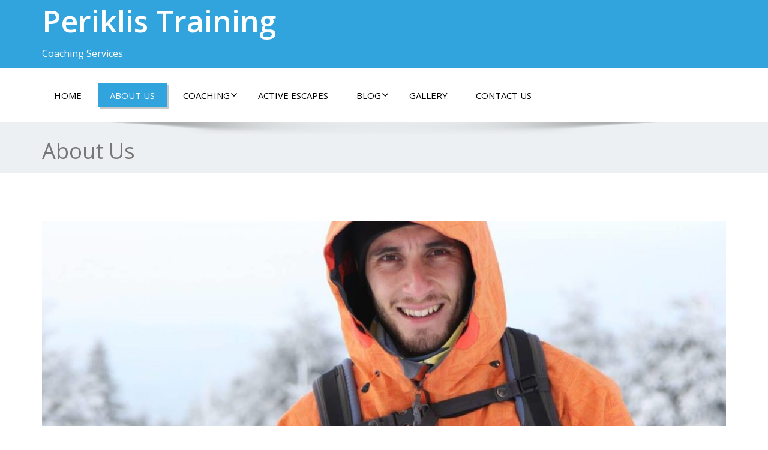

--- FILE ---
content_type: text/html; charset=UTF-8
request_url: https://periklistraining.com/sample-page/
body_size: 13515
content:
<!DOCTYPE html>
 <!--[if lt IE 7]>
    <html class="no-js lt-ie9 lt-ie8 lt-ie7"> <![endif]-->
    <!--[if IE 7]>
    <html class="no-js lt-ie9 lt-ie8"> <![endif]-->
    <!--[if IE 8]>
    <html class="no-js lt-ie9"> <![endif]-->
    <!--[if gt IE 8]><!-->
<html lang="en-US"><!--<![endif]-->
<head>
	<meta http-equiv="X-UA-Compatible" content="IE=edge">
    <meta name="viewport" content="width=device-width, initial-scale=1.0">  
    <meta http-equiv="Content-Type" content="text/html" charset="UTF-8" />
	<meta name="generator" content="WordPress 5.5.17"/>
	
	<link rel="stylesheet" href="https://periklistraining.com/wp-content/themes/enigma-premium/style.css" type="text/css" media="screen" />
			
	
	<!-- This site is optimized with the Yoast SEO plugin v14.4.1 - https://yoast.com/wordpress/plugins/seo/ -->
	<title>About Us - Periklis Training</title>
	<meta name="robots" content="index, follow" />
	<meta name="googlebot" content="index, follow, max-snippet:-1, max-image-preview:large, max-video-preview:-1" />
	<meta name="bingbot" content="index, follow, max-snippet:-1, max-image-preview:large, max-video-preview:-1" />
	<link rel="canonical" href="http://www.periklistraining.com/sample-page/" />
	<meta property="og:locale" content="en_US" />
	<meta property="og:type" content="article" />
	<meta property="og:title" content="About Us - Periklis Training" />
	<meta property="og:description" content="Περικλής Ρίπης Προσωπικός γυμναστής &#8211; απόφοιτος ΤΕΦΑΑ ΔΠΘ &nbsp; &nbsp; &nbsp; Γεννήθηκα στην Αθήνα και μεγάλωσα στο Περιστέρι μέχρι την τετάρτη δημοτικού. Από 2 ετών είχα την τύχη, λόγω της αγάπης που είχε ο πατέρας μου για την φύση, να βρίσκομαι κάθε βδομάδα και σε διαφορετικό βουνό, με αποτέλεσμα στα 10 μου να έχω ήδη" />
	<meta property="og:url" content="http://www.periklistraining.com/sample-page/" />
	<meta property="og:site_name" content="Periklis Training" />
	<meta property="article:publisher" content="https://www.facebook.com/PeriklisTraining/" />
	<meta property="article:modified_time" content="2019-06-30T18:19:21+00:00" />
	<meta property="og:image" content="https://periklistraining.com/wp-content/uploads/2017/11/15591670_10154911549109181_2369651523480269694_o.jpg" />
	<meta property="og:image:width" content="1365" />
	<meta property="og:image:height" content="1365" />
	<meta name="twitter:card" content="summary_large_image" />
	<script type="application/ld+json" class="yoast-schema-graph">{"@context":"https://schema.org","@graph":[{"@type":"WebSite","@id":"https://periklistraining.com/#website","url":"https://periklistraining.com/","name":"Periklis Training","description":"Coaching Services","potentialAction":[{"@type":"SearchAction","target":"https://periklistraining.com/?s={search_term_string}","query-input":"required name=search_term_string"}],"inLanguage":"en-US"},{"@type":"ImageObject","@id":"http://www.periklistraining.com/sample-page/#primaryimage","inLanguage":"en-US","url":"https://periklistraining.com/wp-content/uploads/2017/11/15591670_10154911549109181_2369651523480269694_o.jpg","width":1365,"height":1365},{"@type":"WebPage","@id":"http://www.periklistraining.com/sample-page/#webpage","url":"http://www.periklistraining.com/sample-page/","name":"About Us - Periklis Training","isPartOf":{"@id":"https://periklistraining.com/#website"},"primaryImageOfPage":{"@id":"http://www.periklistraining.com/sample-page/#primaryimage"},"datePublished":"2017-11-02T21:23:58+00:00","dateModified":"2019-06-30T18:19:21+00:00","inLanguage":"en-US","potentialAction":[{"@type":"ReadAction","target":["http://www.periklistraining.com/sample-page/"]}]}]}</script>
	<!-- / Yoast SEO plugin. -->


<link rel='dns-prefetch' href='//fonts.googleapis.com' />
<link rel='dns-prefetch' href='//s.w.org' />
<link rel="alternate" type="application/rss+xml" title="Periklis Training &raquo; Feed" href="https://periklistraining.com/feed/" />
<link rel="alternate" type="application/rss+xml" title="Periklis Training &raquo; Comments Feed" href="https://periklistraining.com/comments/feed/" />
<link rel="alternate" type="application/rss+xml" title="Periklis Training &raquo; About Us Comments Feed" href="https://periklistraining.com/sample-page/feed/" />
		<script type="text/javascript">
			window._wpemojiSettings = {"baseUrl":"https:\/\/s.w.org\/images\/core\/emoji\/13.0.0\/72x72\/","ext":".png","svgUrl":"https:\/\/s.w.org\/images\/core\/emoji\/13.0.0\/svg\/","svgExt":".svg","source":{"concatemoji":"https:\/\/periklistraining.com\/wp-includes\/js\/wp-emoji-release.min.js?ver=5.5.17"}};
			!function(e,a,t){var n,r,o,i=a.createElement("canvas"),p=i.getContext&&i.getContext("2d");function s(e,t){var a=String.fromCharCode;p.clearRect(0,0,i.width,i.height),p.fillText(a.apply(this,e),0,0);e=i.toDataURL();return p.clearRect(0,0,i.width,i.height),p.fillText(a.apply(this,t),0,0),e===i.toDataURL()}function c(e){var t=a.createElement("script");t.src=e,t.defer=t.type="text/javascript",a.getElementsByTagName("head")[0].appendChild(t)}for(o=Array("flag","emoji"),t.supports={everything:!0,everythingExceptFlag:!0},r=0;r<o.length;r++)t.supports[o[r]]=function(e){if(!p||!p.fillText)return!1;switch(p.textBaseline="top",p.font="600 32px Arial",e){case"flag":return s([127987,65039,8205,9895,65039],[127987,65039,8203,9895,65039])?!1:!s([55356,56826,55356,56819],[55356,56826,8203,55356,56819])&&!s([55356,57332,56128,56423,56128,56418,56128,56421,56128,56430,56128,56423,56128,56447],[55356,57332,8203,56128,56423,8203,56128,56418,8203,56128,56421,8203,56128,56430,8203,56128,56423,8203,56128,56447]);case"emoji":return!s([55357,56424,8205,55356,57212],[55357,56424,8203,55356,57212])}return!1}(o[r]),t.supports.everything=t.supports.everything&&t.supports[o[r]],"flag"!==o[r]&&(t.supports.everythingExceptFlag=t.supports.everythingExceptFlag&&t.supports[o[r]]);t.supports.everythingExceptFlag=t.supports.everythingExceptFlag&&!t.supports.flag,t.DOMReady=!1,t.readyCallback=function(){t.DOMReady=!0},t.supports.everything||(n=function(){t.readyCallback()},a.addEventListener?(a.addEventListener("DOMContentLoaded",n,!1),e.addEventListener("load",n,!1)):(e.attachEvent("onload",n),a.attachEvent("onreadystatechange",function(){"complete"===a.readyState&&t.readyCallback()})),(n=t.source||{}).concatemoji?c(n.concatemoji):n.wpemoji&&n.twemoji&&(c(n.twemoji),c(n.wpemoji)))}(window,document,window._wpemojiSettings);
		</script>
		<style type="text/css">
img.wp-smiley,
img.emoji {
	display: inline !important;
	border: none !important;
	box-shadow: none !important;
	height: 1em !important;
	width: 1em !important;
	margin: 0 .07em !important;
	vertical-align: -0.1em !important;
	background: none !important;
	padding: 0 !important;
}
</style>
	<link rel='stylesheet' id='pt-cv-public-style-css'  href='https://periklistraining.com/wp-content/plugins/content-views-query-and-display-post-page/public/assets/css/cv.css?ver=2.3.3' type='text/css' media='all' />
<link rel='stylesheet' id='pt-cv-public-pro-style-css'  href='https://periklistraining.com/wp-content/plugins/pt-content-views-pro/public/assets/css/cvpro.min.css?ver=4.9.1' type='text/css' media='all' />
<link rel='stylesheet' id='wp-block-library-css'  href='https://periklistraining.com/wp-includes/css/dist/block-library/style.min.css?ver=5.5.17' type='text/css' media='all' />
<link rel='stylesheet' id='wc-block-style-css'  href='https://periklistraining.com/wp-content/plugins/woocommerce/packages/woocommerce-blocks/build/style.css?ver=2.5.16' type='text/css' media='all' />
<link rel='stylesheet' id='woocommerce-layout-css'  href='https://periklistraining.com/wp-content/plugins/woocommerce/assets/css/woocommerce-layout.css?ver=4.2.2' type='text/css' media='all' />
<link rel='stylesheet' id='woocommerce-smallscreen-css'  href='https://periklistraining.com/wp-content/plugins/woocommerce/assets/css/woocommerce-smallscreen.css?ver=4.2.2' type='text/css' media='only screen and (max-width: 768px)' />
<link rel='stylesheet' id='woocommerce-general-css'  href='https://periklistraining.com/wp-content/plugins/woocommerce/assets/css/woocommerce.css?ver=4.2.2' type='text/css' media='all' />
<style id='woocommerce-inline-inline-css' type='text/css'>
.woocommerce form .form-row .required { visibility: visible; }
</style>
<link rel='stylesheet' id='wc-gateway-ppec-frontend-css'  href='https://periklistraining.com/wp-content/plugins/woocommerce-gateway-paypal-express-checkout/assets/css/wc-gateway-ppec-frontend.css?ver=5.5.17' type='text/css' media='all' />
<link rel='stylesheet' id='bootstrap-css'  href='https://periklistraining.com/wp-content/themes/enigma-premium/css/bootstrap.css?ver=5.5.17' type='text/css' media='all' />
<link rel='stylesheet' id='color-css-css'  href='https://periklistraining.com/wp-content/themes/enigma-premium/css/default.css?ver=5.5.17' type='text/css' media='all' />
<link rel='stylesheet' id='enigma-theme-css'  href='https://periklistraining.com/wp-content/themes/enigma-premium/css/enigma-theme.css?ver=5.5.17' type='text/css' media='all' />
<link rel='stylesheet' id='layout-responsive-css'  href='https://periklistraining.com/wp-content/themes/enigma-premium/css/switcher/layout-responsive.css?ver=5.5.17' type='text/css' media='all' />
<link rel='stylesheet' id='media-responsive-css'  href='https://periklistraining.com/wp-content/themes/enigma-premium/css/media-responsive.css?ver=5.5.17' type='text/css' media='all' />
<link rel='stylesheet' id='animations-css'  href='https://periklistraining.com/wp-content/themes/enigma-premium/css/animations.css?ver=5.5.17' type='text/css' media='all' />
<link rel='stylesheet' id='theme-animtae-css'  href='https://periklistraining.com/wp-content/themes/enigma-premium/css/theme-animtae.css?ver=5.5.17' type='text/css' media='all' />
<link rel='stylesheet' id='font-awesome-css'  href='https://periklistraining.com/wp-content/plugins/elementor/assets/lib/font-awesome/css/font-awesome.min.css?ver=4.7.0' type='text/css' media='all' />
<link rel='stylesheet' id='OpenSansRegular-css'  href='//fonts.googleapis.com/css?family=Open+Sans&#038;ver=5.5.17' type='text/css' media='all' />
<link rel='stylesheet' id='OpenSansBold-css'  href='//fonts.googleapis.com/css?family=Open+Sans%3A700&#038;ver=5.5.17' type='text/css' media='all' />
<link rel='stylesheet' id='OpenSansSemiBold-css'  href='//fonts.googleapis.com/css?family=Open+Sans%3A600&#038;ver=5.5.17' type='text/css' media='all' />
<link rel='stylesheet' id='RobotoRegular-css'  href='//fonts.googleapis.com/css?family=Roboto&#038;ver=5.5.17' type='text/css' media='all' />
<link rel='stylesheet' id='RobotoBold-css'  href='//fonts.googleapis.com/css?family=Roboto%3A700&#038;ver=5.5.17' type='text/css' media='all' />
<link rel='stylesheet' id='RalewaySemiBold-css'  href='//fonts.googleapis.com/css?family=Raleway%3A600&#038;ver=5.5.17' type='text/css' media='all' />
<link rel='stylesheet' id='Courgette-css'  href='//fonts.googleapis.com/css?family=Courgette&#038;ver=5.5.17' type='text/css' media='all' />
<link rel='stylesheet' id='googleFonts-css'  href='https://fonts.googleapis.com/css?family=Rock+Salt%7CNeucha%7CSans+Serif%7CIndie+Flower%7CShadows+Into+Light%7CDancing+Script%7CKaushan+Script%7CTangerine%7CPinyon+Script%7CGreat+Vibes%7CBad+Script%7CCalligraffitti%7CHomemade+Apple%7CAllura%7CMegrim%7CNothing+You+Could+Do%7CFredericka+the+Great%7CRochester%7CArizonia%7CAstloch%7CBilbo%7CCedarville+Cursive%7CClicker+Script%7CDawning+of+a+New+Day%7CEwert%7CFelipa%7CGive+You+Glory%7CItalianno%7CJim+Nightshade%7CKristi%7CLa+Belle+Aurore%7CMeddon%7CMontez%7CMr+Bedfort%7COver+the+Rainbow%7CPrincess+Sofia%7CReenie+Beanie%7CRuthie%7CSacramento%7CSeaweed+Script%7CStalemate%7CTrade+Winds%7CUnifrakturMaguntia%7CWaiting+for+the+Sunrise%7CYesteryear%7CZeyada%7CWarnes%7CAbril+Fatface%7CAdvent+Pro%7CAldrich%7CAlex+Brush%7CAmatic+SC%7CAntic+Slab%7CCandal&#038;ver=5.5.17' type='text/css' media='all' />
<link rel='stylesheet' id='photobox-css'  href='https://periklistraining.com/wp-content/themes/enigma-premium/photobox/photobox.css?ver=5.5.17' type='text/css' media='all' />
<link rel='stylesheet' id='elementor-icons-css'  href='https://periklistraining.com/wp-content/plugins/elementor/assets/lib/eicons/css/elementor-icons.min.css?ver=5.9.1' type='text/css' media='all' />
<link rel='stylesheet' id='elementor-animations-css'  href='https://periklistraining.com/wp-content/plugins/elementor/assets/lib/animations/animations.min.css?ver=3.0.5' type='text/css' media='all' />
<link rel='stylesheet' id='elementor-frontend-legacy-css'  href='https://periklistraining.com/wp-content/plugins/elementor/assets/css/frontend-legacy.min.css?ver=3.0.5' type='text/css' media='all' />
<link rel='stylesheet' id='elementor-frontend-css'  href='https://periklistraining.com/wp-content/plugins/elementor/assets/css/frontend.min.css?ver=3.0.5' type='text/css' media='all' />
<link rel='stylesheet' id='elementor-post-3750-css'  href='https://periklistraining.com/wp-content/uploads/elementor/css/post-3750.css?ver=1599304424' type='text/css' media='all' />
<link rel='stylesheet' id='elementor-pro-css'  href='https://periklistraining.com/wp-content/plugins/elementor-pro/assets/css/frontend.min.css?ver=2.1.11' type='text/css' media='all' />
<link rel='stylesheet' id='elementor-post-2-css'  href='https://periklistraining.com/wp-content/uploads/elementor/css/post-2.css?ver=1599327882' type='text/css' media='all' />
<link rel='stylesheet' id='google-fonts-1-css'  href='https://fonts.googleapis.com/css?family=Roboto%3A100%2C100italic%2C200%2C200italic%2C300%2C300italic%2C400%2C400italic%2C500%2C500italic%2C600%2C600italic%2C700%2C700italic%2C800%2C800italic%2C900%2C900italic%7CRoboto+Slab%3A100%2C100italic%2C200%2C200italic%2C300%2C300italic%2C400%2C400italic%2C500%2C500italic%2C600%2C600italic%2C700%2C700italic%2C800%2C800italic%2C900%2C900italic&#038;ver=5.5.17' type='text/css' media='all' />
<script type='text/javascript' src='https://periklistraining.com/wp-includes/js/jquery/jquery.js?ver=1.12.4-wp' id='jquery-core-js'></script>
<script type='text/javascript' src='https://periklistraining.com/wp-content/themes/enigma-premium/js/menu.js?ver=5.5.17' id='menu-js'></script>
<script type='text/javascript' src='https://periklistraining.com/wp-content/themes/enigma-premium/js/bootstrap.min.js?ver=5.5.17' id='bootstrap-min-js-js'></script>
<script type='text/javascript' src='https://periklistraining.com/wp-content/themes/enigma-premium/js/enigma_theme_script.js?ver=5.5.17' id='enigma-theme-script-js'></script>
<script type='text/javascript' src='https://periklistraining.com/wp-content/themes/enigma-premium/js/carouFredSel-6.2.1/jquery.carouFredSel-6.2.1.js?ver=5.5.17' id='jquery.carouFredSel-js'></script>
<script type='text/javascript' src='https://periklistraining.com/wp-content/themes/enigma-premium/photobox/jquery.photobox.js?ver=5.5.17' id='photobox-js-js'></script>
<link rel="https://api.w.org/" href="https://periklistraining.com/wp-json/" /><link rel="alternate" type="application/json" href="https://periklistraining.com/wp-json/wp/v2/pages/2" /><link rel="EditURI" type="application/rsd+xml" title="RSD" href="https://periklistraining.com/xmlrpc.php?rsd" />
<link rel="wlwmanifest" type="application/wlwmanifest+xml" href="https://periklistraining.com/wp-includes/wlwmanifest.xml" /> 
<meta name="generator" content="WordPress 5.5.17" />
<meta name="generator" content="WooCommerce 4.2.2" />
<link rel='shortlink' href='https://periklistraining.com/?p=2' />
<link rel="alternate" type="application/json+oembed" href="https://periklistraining.com/wp-json/oembed/1.0/embed?url=https%3A%2F%2Fperiklistraining.com%2Fsample-page%2F" />
<link rel="alternate" type="text/xml+oembed" href="https://periklistraining.com/wp-json/oembed/1.0/embed?url=https%3A%2F%2Fperiklistraining.com%2Fsample-page%2F&#038;format=xml" />
	<noscript><style>.woocommerce-product-gallery{ opacity: 1 !important; }</style></noscript>
	<link rel="icon" href="https://periklistraining.com/wp-content/uploads/2017/11/cropped-periklisTraining-logo-square-1-32x32.png" sizes="32x32" />
<link rel="icon" href="https://periklistraining.com/wp-content/uploads/2017/11/cropped-periklisTraining-logo-square-1-192x192.png" sizes="192x192" />
<link rel="apple-touch-icon" href="https://periklistraining.com/wp-content/uploads/2017/11/cropped-periklisTraining-logo-square-1-180x180.png" />
<meta name="msapplication-TileImage" content="https://periklistraining.com/wp-content/uploads/2017/11/cropped-periklisTraining-logo-square-1-270x270.png" />
</head>
	<body class="page-template page-template-page-fullwidth page-template-page-fullwidth-php page page-id-2 page-parent wide theme-enigma-premium woocommerce-no-js elementor-default elementor-kit-3750 elementor-page elementor-page-2" style='background-image: url("https://periklistraining.com/wp-content/themes/enigma-premium/images/bg-patterns/bg_img1.png");'>
	<div id="wrapper"  >
	<!-- Header Section -->
	<div class="header_section">
		<img style="position: absolute;" class="hd-img" src="" height="100" width="2000" alt="" /> 
		<div class="container" >
			<!-- Logo & Contact Info -->
			<div class="row ">
				<div class="col-md-6 col-sm-12 wl_rtl">					
					<div claSS="logo">				
						<a href="https://periklistraining.com/" title="Periklis Training" rel="home">
						Periklis Training						</a>
						<p>Coaching Services</p>
					</div>
				</div>				
				<div class="col-md-6 col-sm-12">					
					<ul class="head-contact-info">
											</ul>					
									</div>				
			</div>
			<!-- /Logo & Contact Info -->
		</div>	
	</div>	
	<!-- /Header Section -->
	<!-- Navigation  menus -->
	<div class="navigation_menu " data-spy="affix" data-offset-top="95" id="enigma_nav_top">
		<span id="header_shadow"></span>
		<div class="container navbar-container" >
			<nav class="navbar navbar-default " role="navigation">
				<div class="navbar-header">
					<button type="button" class="navbar-toggle" data-toggle="collapse" data-target="#menu">
					  <span class="sr-only">Toggle navigation</span>					 
					  <span class="icon-bar"></span>
					  <span class="icon-bar"></span>
					  <span class="icon-bar"></span>
					</button>
				</div>
				<div id="menu" class="collapse navbar-collapse ">	
				<div class="menu-menu-1-container"><ul id="menu-menu-1" class="nav navbar-nav"><li id="menu-item-26" class="menu-item menu-item-type-custom menu-item-object-custom menu-item-26"><a href="http://www.periklistraining.com">Home</a></li>
<li id="menu-item-27" class="menu-item menu-item-type-post_type menu-item-object-page current-menu-item page_item page-item-2 current_page_item menu-item-27 active"><a href="https://periklistraining.com/sample-page/">About Us</a></li>
<li id="menu-item-59" class="menu-item menu-item-type-post_type menu-item-object-page menu-item-has-children menu-item-59 dropdown"><a href="https://periklistraining.com/coaching/">Coaching<i class="fa fa-angle-down"></i></a>
<ul class="dropdown-menu">
	<li id="menu-item-954" class="menu-item menu-item-type-post_type menu-item-object-page menu-item-954"><a href="https://periklistraining.com/coaching/running-training-programs/">Running Training Programs</a></li>
	<li id="menu-item-984" class="menu-item menu-item-type-post_type menu-item-object-page menu-item-has-children menu-item-984 dropdown-submenu"><a href="https://periklistraining.com/coaching/climbing-training-programs/">Climbing Training Programs<i class="fa fa-angle-down"></i></a>
	<ul class="dropdown-menu">
		<li id="menu-item-1603" class="menu-item menu-item-type-post_type menu-item-object-post menu-item-1603"><a href="https://periklistraining.com/2019/05/17/wall-masters-team/">Wall Masters TEAM !</a></li>
	</ul>
</li>
	<li id="menu-item-1337" class="menu-item menu-item-type-post_type menu-item-object-page menu-item-1337"><a href="https://periklistraining.com/coaching/1317-2/">Nutrition Programs</a></li>
</ul>
</li>
<li id="menu-item-276" class="menu-item menu-item-type-post_type menu-item-object-page menu-item-276"><a href="https://periklistraining.com/active-escapes/">Active Escapes</a></li>
<li id="menu-item-1271" class="menu-item menu-item-type-post_type menu-item-object-page menu-item-has-children menu-item-1271 dropdown"><a href="https://periklistraining.com/blog/">BLOG<i class="fa fa-angle-down"></i></a>
<ul class="dropdown-menu">
	<li id="menu-item-29" class="menu-item menu-item-type-post_type menu-item-object-page menu-item-29"><a href="https://periklistraining.com/blog/healthy-lifestyle/">Healthy lifestyle</a></li>
	<li id="menu-item-1278" class="menu-item menu-item-type-post_type menu-item-object-page menu-item-1278"><a href="https://periklistraining.com/blog/training/">Training</a></li>
</ul>
</li>
<li id="menu-item-375" class="menu-item menu-item-type-post_type menu-item-object-page menu-item-375"><a href="https://periklistraining.com/gallery/">Gallery</a></li>
<li id="menu-item-84" class="menu-item menu-item-type-post_type menu-item-object-page menu-item-84"><a href="https://periklistraining.com/contact-us/">Contact us</a></li>
</ul></div>				
				</div>		
			</nav>
		</div>
	</div>
	<!-- /Navigation  menus --><div class="enigma_header_breadcrum_title">	
	<div class="container">
		<div class="row">
			<div class="col-md-12">
				<h1>About Us</h1>
				<!-- BreadCrumb -->
                <ul class="breadcrumb"><li><a href="https://periklistraining.com">Home</a></li> <li>About Us</li></ul>                <!-- BreadCrumb -->
			</div>
		</div>
	</div>	
</div><div class="container">
	<div class="row enigma_blog_wrapper">
		<div class="col-md-12">
						<div class="enigma_blog_full">
							<div class="enigma_blog_thumb_wrapper_showcase">						
					<div class="enigma_blog-img">
					<img width="1170" height="350" src="https://periklistraining.com/wp-content/uploads/2017/11/15591670_10154911549109181_2369651523480269694_o-1170x350.jpg" class="enigma_img_responsive wp-post-image" alt="" loading="lazy" />					
					</div>						
				</div>
								<div class="enigma_blog_post_content">
							<div data-elementor-type="wp-post" data-elementor-id="2" class="elementor elementor-2" data-elementor-settings="[]">
						<div class="elementor-inner">
							<div class="elementor-section-wrap">
							<section class="elementor-section elementor-top-section elementor-element elementor-element-2ec577b7 elementor-section-boxed elementor-section-height-default elementor-section-height-default" data-id="2ec577b7" data-element_type="section">
						<div class="elementor-container elementor-column-gap-default">
							<div class="elementor-row">
					<div class="elementor-column elementor-col-100 elementor-top-column elementor-element elementor-element-540ac3ca" data-id="540ac3ca" data-element_type="column">
			<div class="elementor-column-wrap elementor-element-populated">
							<div class="elementor-widget-wrap">
						<div class="elementor-element elementor-element-5e079ef elementor-widget elementor-widget-heading" data-id="5e079ef" data-element_type="widget" data-widget_type="heading.default">
				<div class="elementor-widget-container">
			<h1 class="elementor-heading-title elementor-size-default">Περικλής Ρίπης</h1>		</div>
				</div>
				<div class="elementor-element elementor-element-0ecdeb3 elementor-widget elementor-widget-heading" data-id="0ecdeb3" data-element_type="widget" data-widget_type="heading.default">
				<div class="elementor-widget-container">
			<h5 class="elementor-heading-title elementor-size-default">Προσωπικός γυμναστής - απόφοιτος ΤΕΦΑΑ ΔΠΘ</h5>		</div>
				</div>
				<div class="elementor-element elementor-element-797facda elementor-widget elementor-widget-text-editor" data-id="797facda" data-element_type="widget" data-widget_type="text-editor.default">
				<div class="elementor-widget-container">
					<div class="elementor-text-editor elementor-clearfix"><p><span style="font-weight: 400;">      Γεννήθηκα στην Αθήνα και μεγάλωσα στο Περιστέρι μέχρι την τετάρτη δημοτικού. Από 2 ετών είχα την τύχη, λόγω της αγάπης που είχε ο πατέρας μου για την φύση, να βρίσκομαι κάθε βδομάδα και σε διαφορετικό βουνό, με αποτέλεσμα στα 10 μου να έχω ήδη κάνει πολλές χειμερινές αναβάσεις στα περισσότερα Ελληνικά βουνά. Η ορειβασία για μένα είχε γίνει πλέον τρόπος ζωής, οπότε η εξέλιξη μου σε αυτό το κομμάτι ήταν αναπόφευκτη (με την καλή έννοια). Στα 10 μου ξεκίνησα Σκι κατάβασης και στα 16 μου αναρρίχηση βράχου. Η μετακόμιση μας οικογενειακώς στην Ερέτρια/ Ευβοίας όταν ήμουν μικρός μου έδωσε την ευκαιρία να ασχοληθώ παράλληλα και με άλλα αθλήματα όπως το τρέξιμο, την ποδηλασία και το windsurfing.</span></p><p><span style="font-weight: 400;">       Τελειώνοντας το σχολείο πέρασα στο ΤΕΦΑΑ Κομοτηνής (πού είχα ως πρώτη επιλογή), όπου αποφοίτησα το 2009. Από το 2009 μέχρι και σήμερα εργάζομαι ως υπεύθυνος γυμναστής/προπονητής στην μεγαλύτερη πίστα αναρρίχησης στην Ελλάδα στο &#8220;TheWall&#8221;. Το 2013 ανέλαβα ως υπεύθυνος προπονητής αναρρίχησης του ΕΟΣ Χαλκίδας και για το έτος 2017 επιλέχτηκα ως ένας από τους δύο ομοσπονδιακούς προπονητές της εθνικής ομάδας αναρρίχησης. Ως προπονητής παράλληλα με την αναρρίχηση δραστηριοποιούμαι από το 2014 στο τρέξιμο μεγάλων αποστάσεων βουνού και δρόμου έχοντας την τύχη να συνεργαστώ με αθλητές όλων των επιπέδων. Το 2016 στην προσπάθεια μου να βελτιώσω τις προπονητικές μου υπηρεσίες, έγινα ένας από τους δύο ιδρυτές της διαδικτυακής πλατφόρμας “TRACK magic” με σκοπό την καλύτερη παρακολούθηση της προόδου των αθλητών μου </span>από απόσταση και δια ζώσης.</p><p><span style="font-weight: 400;">       Η αγάπη μου για τα αθλήματα δεν μένει μόνο στην προπονητική πλευρά, από το 1993 μέχρι και σήμερα έχω δοκιμάσει, διδαχθεί και προπονηθεί σε 13 διαφορετικά αθλήματα έχοντας παράλληλα αγωνισθεί και διακριθεί σε αρκετά από αυτά (<a href="http://advendure.com/index.php/results/?view=athleteview&amp;ath_id=12186">αναλυτικό αγωνιστικό βιογραφικό</a>). Είμαι λάτρης του αθλητισμού γιατί πιστεύω ότι μέσα από ένα άθλημα γνωρίζεις κομμάτια του εαυτού σου που δεν γνώριζες. Κάθε άθλημα μας βάζει κάποια ψυχικά και σωματικά εμπόδια, η προσπάθεια μας να τα ξεπεράσουμε μας κάνει να γνωρίζουμε καλύτερα τις ικανότητες του εαυτού μας και παράλληλα μας βοηθάει να αναπτύξουμε καινούριες δεξιότητες, κάνοντας μας ψυχικά και σωματικά πιο ικανούς.</span></p></div>
				</div>
				</div>
				<div class="elementor-element elementor-element-fe00140 elementor-widget elementor-widget-divider" data-id="fe00140" data-element_type="widget" data-widget_type="divider.default">
				<div class="elementor-widget-container">
					<div class="elementor-divider">
			<span class="elementor-divider-separator">
						</span>
		</div>
				</div>
				</div>
				<div class="elementor-element elementor-element-40be403 elementor-widget elementor-widget-heading" data-id="40be403" data-element_type="widget" data-widget_type="heading.default">
				<div class="elementor-widget-container">
			<h2 class="elementor-heading-title elementor-size-default">Our team: </h2>		</div>
				</div>
						</div>
					</div>
		</div>
								</div>
					</div>
		</section>
				<section class="elementor-section elementor-top-section elementor-element elementor-element-a9cb9fc elementor-section-boxed elementor-section-height-default elementor-section-height-default" data-id="a9cb9fc" data-element_type="section">
						<div class="elementor-container elementor-column-gap-default">
							<div class="elementor-row">
					<div class="elementor-column elementor-col-100 elementor-top-column elementor-element elementor-element-66d98ef" data-id="66d98ef" data-element_type="column">
			<div class="elementor-column-wrap elementor-element-populated">
							<div class="elementor-widget-wrap">
						<section class="elementor-section elementor-inner-section elementor-element elementor-element-60db7e3 elementor-section-boxed elementor-section-height-default elementor-section-height-default" data-id="60db7e3" data-element_type="section">
						<div class="elementor-container elementor-column-gap-default">
							<div class="elementor-row">
					<div class="elementor-column elementor-col-33 elementor-inner-column elementor-element elementor-element-dcbd5f6" data-id="dcbd5f6" data-element_type="column">
			<div class="elementor-column-wrap elementor-element-populated">
							<div class="elementor-widget-wrap">
						<div class="elementor-element elementor-element-e7f84df elementor-widget elementor-widget-heading" data-id="e7f84df" data-element_type="widget" data-widget_type="heading.default">
				<div class="elementor-widget-container">
			<h2 class="elementor-heading-title elementor-size-default">Μαρία Μάλαι</h2>		</div>
				</div>
				<div class="elementor-element elementor-element-c4195b2 elementor-position-top elementor-vertical-align-top elementor-widget elementor-widget-image-box" data-id="c4195b2" data-element_type="widget" data-widget_type="image-box.default">
				<div class="elementor-widget-container">
			<div class="elementor-image-box-wrapper"><figure class="elementor-image-box-img"><img width="1864" height="1864" src="https://periklistraining.com/wp-content/uploads/2017/11/19264601_1178151175645375_4293060679141480539_o.jpg" class="attachment-full size-full" alt="Maria Malai" loading="lazy" /></figure><div class="elementor-image-box-content"><h3 class="elementor-image-box-title">Ειδικός διατροφής και διαιτολογίας</h3><p class="elementor-image-box-description">Από την ηλικία των 11 ξεκίνησε η αθλητική της καριέρα στον στίβο στα 3.000μ με φυσικά εμπόδια (steeplechase). Από τότε πρωταγωνιστούσε πάντα στις τρεις πρώτες θέσεις του βάθρου στα πανελλήνια πρωταθλήματα. Το 2013 γνώρισε το ορεινό τρέξιμο που μέχρι και σήμερα κατέχει κυρίαρχο ρόλο στην ζωή της. Οι επιτυχίες της στο ορεινό τρέξιμο δεν άργησαν να φανούν, από τους πρώτους κιόλας αγώνες μέχρι και σήμερα έχει αμέτρητες νίκες ενώ ως σημαντικότερα επιτεύγματα είναι οι νίκες της στο πρωτάθλημα sky running το 2014, 2017 και 3η θέση το 2016. Η αγάπη της για τον αθλητισμό δεν περιορίζεται μόνο στο κινητικό μέρος, όντας απόφοιτη του ΙΕΚ Ιπποκράτειος στην διατροφολογία και έχοντας μεγάλη εμπειρία του πως επιδρά η σωστή διατροφή στην απόδοση του αθλητή, η Μαρία ασχολείται επαγγελματικά με την αθλητική διατροφή έχοντας συνεργασίες με το PeriklisTraining και το κέντρο ολιστικής ιατρικής του Στέλιου Πανταζή. 
</p></div></div>		</div>
				</div>
						</div>
					</div>
		</div>
				<div class="elementor-column elementor-col-33 elementor-inner-column elementor-element elementor-element-7cd5c0f" data-id="7cd5c0f" data-element_type="column">
			<div class="elementor-column-wrap elementor-element-populated">
							<div class="elementor-widget-wrap">
						<div class="elementor-element elementor-element-baaf0cb elementor-widget elementor-widget-heading" data-id="baaf0cb" data-element_type="widget" data-widget_type="heading.default">
				<div class="elementor-widget-container">
			<h2 class="elementor-heading-title elementor-size-default">Γιώργος Μπερνιδάκης</h2>		</div>
				</div>
				<div class="elementor-element elementor-element-f15e377 elementor-position-top elementor-vertical-align-top elementor-widget elementor-widget-image-box" data-id="f15e377" data-element_type="widget" data-widget_type="image-box.default">
				<div class="elementor-widget-container">
			<div class="elementor-image-box-wrapper"><figure class="elementor-image-box-img"><img width="1365" height="1365" src="https://periklistraining.com/wp-content/uploads/2017/11/10680000_10204052323843197_6799073399322008763_o.jpg" class="attachment-full size-full" alt="" loading="lazy" /></figure><div class="elementor-image-box-content"><h3 class="elementor-image-box-title">Προπονητής Αναρρίχησης</h3><p class="elementor-image-box-description">Ξεκίνησε αναρρίχηση το 2007 και από τότε ασχολείται αποκλειστικά με αυτή. Από το 2008 διδάσκει αναρριχητική κίνηση, προπονεί αθλητές και χαράζει στο The Wall. Έχει σκαρφαλώσει διαδρομές μέχρι 8α  και προβλήματα boulder μέχρι 7C+ σε Ελλάδα και εξωτερικό. Είναι ο προπονητής bouldering των αγωνιστικών τμημάτων στο The Wall και  είναι ο πρωταθλητής  Ελλάδος 2016 στο αγώνισμα. Συμμετείχε στα παγκόσμια πρωταθλήματα bouldering στο Μόναχο τις χρονιές 2016 και 2017.
Από το 2015 μαζί με τον Περικλή Ρίπη και τον Αντώνη Ανυφαντάκη ξεκίνησε το climbing training camp που διδάσκει την κινησιολογία της αναρρίχησης στον βράχο.
</p></div></div>		</div>
				</div>
						</div>
					</div>
		</div>
				<div class="elementor-column elementor-col-33 elementor-inner-column elementor-element elementor-element-794fcb4" data-id="794fcb4" data-element_type="column">
			<div class="elementor-column-wrap elementor-element-populated">
							<div class="elementor-widget-wrap">
						<div class="elementor-element elementor-element-0e1f77e elementor-widget elementor-widget-heading" data-id="0e1f77e" data-element_type="widget" data-widget_type="heading.default">
				<div class="elementor-widget-container">
			<h2 class="elementor-heading-title elementor-size-default">Αντώνης Ανυφαντάκης</h2>		</div>
				</div>
				<div class="elementor-element elementor-element-d772939 elementor-position-top elementor-vertical-align-top elementor-widget elementor-widget-image-box" data-id="d772939" data-element_type="widget" data-widget_type="image-box.default">
				<div class="elementor-widget-container">
			<div class="elementor-image-box-wrapper"><figure class="elementor-image-box-img"><img width="1604" height="1323" src="https://periklistraining.com/wp-content/uploads/2017/12/Antonis-Anifantakis-profile.png" class="attachment-full size-full" alt="" loading="lazy" /></figure><div class="elementor-image-box-content"><h3 class="elementor-image-box-title">Προπονητής Αναρρίχησης</h3><p class="elementor-image-box-description">Ξεκίνησε να ασχολείται με την αναρρίχηση το 2008 και από τότε είναι αναπόσπαστο κομμάτι της ζωής του. Έχει εργαστεί για 7 χρόνια ως προπονητής καθώς και χαράκτης αναρριχητικών διαδρομών στο The Wall. Τον τελευταίο χρόνο κατοικεί στο Λουξεμβούργο συνεχίζοντας να δουλεύει σε αυτό που αγαπά. Τη διδασκαλία της αναρρίχησης και τη δημιουργία διαδρομών στις πίστες του Λουξεμβούργο και του Βελγίου (L' escale, D-summit, D' Coque, Kse). Είχε την τιμή να "χαράξει" για το Πρωτάθλημα δυσκολίας και bouldering νέων του Βελγίου καθώς και του Λουξεμβούργου. Οι προσωπικές του επιδόσεις στα βράχια είναι πληθώρα διαδρομών δυσκολίας 8a καθώς και 7c "onsight ". Έχει πάρει μέρος σε αρκετούς αγώνες στην περιοχή με καλύτερη επίδοση την πρώτη θέση στο κύπελλο του Λουξεμβούργου. Σκοπός του είναι να εμπνεύσει καινούριους ανθρώπους να ασχοληθούν με αυτό το υπέροχο άθλημα της αναρρίχησης είτε  στα βράχια (πάντα με σεβασμό προς τη φύση) είτε να το χρησιμοποιήσουν σαν εργαλείο  ενδυνάμωσης και βελτίωσης της τεχνικής σε τεχνιτές πίστες.
</p></div></div>		</div>
				</div>
						</div>
					</div>
		</div>
								</div>
					</div>
		</section>
						</div>
					</div>
		</div>
								</div>
					</div>
		</section>
						</div>
						</div>
					</div>
						</div>
			</div>	
			<div class="push-right">
				<hr class="blog-sep header-sep">
			</div>
			         		</div>
	</div>
</div>	
<!-- Footer Widget Secton -->
<div class="enigma_footer_widget_area">	
	<div class="container">
		<div class="row">
				</div>	
	</div>
</div>
<div class="enigma_footer_area">
	<div class="container">
		<div class="col-md-12">
						<p class="enigma_footer_copyright_info wl_rtl">Copyright 2017 &nbsp;				<a rel="nofollow" href="https://www.facebook.com/ripis" >
				Periklis Ripis</a>
			</p>
						<div class="enigma_footer_social_div">
				<ul class="social">
										<a href="https://facebook.com/PeriklisTraining/" target="_blank"><li class="facebook" data-toggle="tooltip" data-placement="top" title="Facebook"><i class="fa fa-facebook"></i></li></a>
										<a href="https://www.youtube.com/channel/UCeu_Y4KAXR5dr_IVRhdRioQ" target="_blank"><li class="youtube" data-toggle="tooltip" data-placement="top" title="Youtube"><i class="fa fa-youtube"></i></li></a>
	                					
					<a href="https://www.instagram.com/periklis_training/" target="_blank"><li class="instagram" data-toggle="tooltip" data-placement="top" title="Instagram"><i class="fa fa-instagram"></i></li></a>
	                				</ul>
			</div>
					</div>
	</div>	
</div>
<style>.breadcrumb { display:none !important; }</style> 	
<!-- /Footer Widget Secton -->
<!--Scroll To Top-->
<a href="#" title="Go Top" class="enigma_scrollup"><i class="fa fa-chevron-up"></i></a>
<!--/Scroll To Top-->
</div>

<style>
.logo a{
	font-family: Open Sans !important;
}
.logo p{
	font-family: Open Sans;
}
.head-contact-info li{
	font-family: Open Sans;
}
.navbar-default .navbar-nav li a, .navbar-default .navbar-nav .active a .dropdown-menu li a{
	font-family: Open Sans !important;
}
.carousel-text h1{
	font-family: Open Sans !important;
}
.carousel-list li{
	font-family: Open Sans;
}
.carousel-text .enigma_blog_read_btn{
	font-family: Open Sans;
}

.enigma_heading_title h3{
	font-family: Open Sans !important;
}
.enigma_service_detail h3, 
.enigma_service_detail_2 h3 a{
	font-family: Open Sans;
}
.enigma_service_detail p, 
.enigma_service_detail_2 p{
	font-family: Open Sans;
}
.enigma_home_portfolio_caption h3 a{
	font-family: Open Sans;
}
.enigma_home_portfolio_caption p, 
.nav-pills li a{
	font-family: Open Sans;
}
.enigma_header_breadcrum_title h1, 
.breadcrumb li, 
.enigma-project-detail-sidebar p small, 
.enigma-project-detail-sidebar p, 
.enigma_heading_title2 h3,
.enigma_blog_post_content p,
.enigma_team_caption h3,
.enigma_team_caption small, 
.enigma_cotact_form_div p, 
.enigma_form_group label, 
.enigma_send_button, 
.error_404 p, 
.enigma-project-detail-sidebar .launch-enigma-project a, 
.enigma-project-description p, 
.about-content p{
	font-family: Open Sans;
}
.enigma_blog_thumb_wrapper h2 a{
	font-family: Open Sans;
}
.enigma_blog_thumb_wrapper p, 
.enigma_blog_thumb_date li, 
.enigma_post_date span.date, 
.enigma_post_date h6, 
.blog-date-left li a, 
.enigma_fuul_blog_detail_padding h2 a,
.enigma_fuul_blog_detail_padding p, 
.enigma_comment_title h3, 
h4.enigma_comment_detail_title, 
.enigma_comment_date, 
.enigma_comment_detail p,
.reply a, 
.enigma_comment_form_section h2, 
.comment-form p, 
.enigma_comment_form_section label, 
#enigma_send_button{
	font-family: Open Sans;
}
.enigma_blog_read_btn{
	font-family: Open Sans;
}
.enigma_testimonial_area p, span, h3, .space p, h5{
	font-family: Open Sans;
}
.enigma_callout_area p, .enigma_callout_area a{
	font-family: Open Sans;
}
.enigma_footer_area p{
	font-family: Open Sans;
}
.enigma_footer_widget_title{
	font-family: Open Sans;
}
.enigma_footer_widget_area h6, 
.enigma_footer_widget_column address p,
.enigma_footer_widget_column .textwidget, 
.enigma_footer_widget_column ul li a, 
.enigma_footer_widget_column ul#recentcomments li,
.enigma_footer_widget_column ul#recentcomments li a, 
.enigma_footer_widget_column .tagcloud a{
	font-family: Open Sans;
}
.enigma_sidebar_widget_title h2{
	font-family: Open Sans;
}
.enigma_sidebar_link p a, 
.enigma_widget_tags a, 
.form-control, 
.enigma_sidebar_widget ul li a, 
.enigma_sidebar_widget .textwidget, 
.testimonial-author-info h2, 
.descrp, 
.enigma_recent_widget_post h3 a, 
.enigma_recent_widget_post_date, #wp-calendar, 
.enigma_sidebar_widget p, 
.enigma_sidebar_widget ul li, 
.tagcloud a{
	font-family: Open Sans;
}

@media (min-width:768px){
	.logo a{
		font-size : 50px !important;
	}
	.logo p{
		font-size : 16px !important;
	}
	.head-contact-info li{
		font-size: 18px;
	}
	.navbar-default .navbar-nav li a, .navbar-default .navbar-nav .active a .dropdown-menu li a{
		font-size: 15px !important;
	}
	.carousel-text h1{
		font-size: 40px !important;
	}
	.carousel-list li{
		font-size: 17px !important;
	}
	.carousel-text .enigma_blog_read_btn{
		font-size: 20px !important;
	}
	.enigma_heading_title h3{
		font-size: 30px !important;
	}
	.enigma_service_detail h3, .enigma_service_detail_2 h3 a{
		font-size: 24px !important;
	}
	.enigma_service_detail p, .enigma_service_detail_2 p{
		font-size: 18px !important;
	}
	.enigma_home_portfolio_caption h3 a{
		font-size: 22px !important;
	}
	.enigma_home_portfolio_caption p, .nav-pills li a{
		font-size: 13px !important;
	}
	.enigma_blog_thumb_wrapper h2 a{
		font-size: 22px !important;
	}
	.enigma_blog_read_btn{
		font-size: 16px !important;
	}
	.enigma_footer_area p{
		font-size: 15px !important;
	}
	.enigma_footer_widget_title{
		font-size: 24px !important;
	}
	.enigma_sidebar_widget_title h2{
		font-size: 22px !important;
	}
}
</style>	<script type="text/javascript">
		var c = document.body.className;
		c = c.replace(/woocommerce-no-js/, 'woocommerce-js');
		document.body.className = c;
	</script>
	<script type='text/javascript' id='pt-cv-content-views-script-js-extra'>
/* <![CDATA[ */
var PT_CV_PUBLIC = {"_prefix":"pt-cv-","page_to_show":"5","_nonce":"0db59bcf28","is_admin":"","is_mobile":"","ajaxurl":"https:\/\/periklistraining.com\/wp-admin\/admin-ajax.php","lang":"","loading_image_src":"data:image\/gif;base64,R0lGODlhDwAPALMPAMrKygwMDJOTkz09PZWVla+vr3p6euTk5M7OzuXl5TMzMwAAAJmZmWZmZszMzP\/\/\/yH\/[base64]\/wyVlamTi3nSdgwFNdhEJgTJoNyoB9ISYoQmdjiZPcj7EYCAeCF1gEDo4Dz2eIAAAh+QQFCgAPACwCAAAADQANAAAEM\/DJBxiYeLKdX3IJZT1FU0iIg2RNKx3OkZVnZ98ToRD4MyiDnkAh6BkNC0MvsAj0kMpHBAAh+QQFCgAPACwGAAAACQAPAAAEMDC59KpFDll73HkAA2wVY5KgiK5b0RRoI6MuzG6EQqCDMlSGheEhUAgqgUUAFRySIgAh+QQFCgAPACwCAAIADQANAAAEM\/DJKZNLND\/[base64]","live_filter_submit":"Submit","live_filter_reset":"Reset","is_mobile_tablet":"","sf_no_post_found":"No posts found."};
var PT_CV_PAGINATION = {"first":"\u00ab","prev":"\u2039","next":"\u203a","last":"\u00bb","goto_first":"Go to first page","goto_prev":"Go to previous page","goto_next":"Go to next page","goto_last":"Go to last page","current_page":"Current page is","goto_page":"Go to page"};
/* ]]> */
</script>
<script type='text/javascript' src='https://periklistraining.com/wp-content/plugins/content-views-query-and-display-post-page/public/assets/js/cv.js?ver=2.3.3' id='pt-cv-content-views-script-js'></script>
<script type='text/javascript' src='https://periklistraining.com/wp-content/plugins/pt-content-views-pro/public/assets/js/cvpro.min.js?ver=4.9.1' id='pt-cv-public-pro-script-js'></script>
<script type='text/javascript' src='https://periklistraining.com/wp-content/plugins/woocommerce/assets/js/jquery-blockui/jquery.blockUI.min.js?ver=2.70' id='jquery-blockui-js'></script>
<script type='text/javascript' id='wc-add-to-cart-js-extra'>
/* <![CDATA[ */
var wc_add_to_cart_params = {"ajax_url":"\/wp-admin\/admin-ajax.php","wc_ajax_url":"\/?wc-ajax=%%endpoint%%","i18n_view_cart":"View cart","cart_url":"https:\/\/periklistraining.com\/cart\/","is_cart":"","cart_redirect_after_add":"no"};
/* ]]> */
</script>
<script type='text/javascript' src='https://periklistraining.com/wp-content/plugins/woocommerce/assets/js/frontend/add-to-cart.min.js?ver=4.2.2' id='wc-add-to-cart-js'></script>
<script type='text/javascript' src='https://periklistraining.com/wp-content/plugins/woocommerce/assets/js/js-cookie/js.cookie.min.js?ver=2.1.4' id='js-cookie-js'></script>
<script type='text/javascript' id='woocommerce-js-extra'>
/* <![CDATA[ */
var woocommerce_params = {"ajax_url":"\/wp-admin\/admin-ajax.php","wc_ajax_url":"\/?wc-ajax=%%endpoint%%"};
/* ]]> */
</script>
<script type='text/javascript' src='https://periklistraining.com/wp-content/plugins/woocommerce/assets/js/frontend/woocommerce.min.js?ver=4.2.2' id='woocommerce-js'></script>
<script type='text/javascript' id='wc-cart-fragments-js-extra'>
/* <![CDATA[ */
var wc_cart_fragments_params = {"ajax_url":"\/wp-admin\/admin-ajax.php","wc_ajax_url":"\/?wc-ajax=%%endpoint%%","cart_hash_key":"wc_cart_hash_078d623258bfc9e1e8949276c90539de","fragment_name":"wc_fragments_078d623258bfc9e1e8949276c90539de","request_timeout":"5000"};
/* ]]> */
</script>
<script type='text/javascript' src='https://periklistraining.com/wp-content/plugins/woocommerce/assets/js/frontend/cart-fragments.min.js?ver=4.2.2' id='wc-cart-fragments-js'></script>
<script type='text/javascript' src='https://periklistraining.com/wp-content/themes/enigma-premium/photobox/photobox-custom.js?ver=5.5.17' id='photobox-custom-js'></script>
<script type='text/javascript' src='https://periklistraining.com/wp-includes/js/comment-reply.min.js?ver=5.5.17' id='comment-reply-js'></script>
<script type='text/javascript' src='https://periklistraining.com/wp-includes/js/wp-embed.min.js?ver=5.5.17' id='wp-embed-js'></script>
<script type='text/javascript' src='https://periklistraining.com/wp-content/themes/enigma-premium/js/envira.js?ver=5.5.17' id='envira-js'></script>
<script type='text/javascript' src='https://periklistraining.com/wp-content/themes/enigma-premium/js/enigma-footer-script.js?ver=5.5.17' id='enigma-footer-script-js'></script>
<script type='text/javascript' src='https://periklistraining.com/wp-content/themes/enigma-premium/js/waypoints.min.js?ver=5.5.17' id='waypoints.min-js'></script>
<script type='text/javascript' src='https://periklistraining.com/wp-content/themes/enigma-premium/js/scroll.js?ver=5.5.17' id='scroll-js'></script>
<script type='text/javascript' src='https://periklistraining.com/wp-content/plugins/elementor-pro/assets/lib/sticky/jquery.sticky.min.js?ver=2.1.11' id='elementor-sticky-js'></script>
<script type='text/javascript' id='elementor-pro-frontend-js-extra'>
/* <![CDATA[ */
var ElementorProFrontendConfig = {"ajaxurl":"https:\/\/periklistraining.com\/wp-admin\/admin-ajax.php","nonce":"56ebe3c281","shareButtonsNetworks":{"facebook":{"title":"Facebook","has_counter":true},"twitter":{"title":"Twitter"},"google":{"title":"Google+","has_counter":true},"linkedin":{"title":"LinkedIn","has_counter":true},"pinterest":{"title":"Pinterest","has_counter":true},"reddit":{"title":"Reddit","has_counter":true},"vk":{"title":"VK","has_counter":true},"odnoklassniki":{"title":"OK","has_counter":true},"tumblr":{"title":"Tumblr"},"delicious":{"title":"Delicious"},"digg":{"title":"Digg"},"skype":{"title":"Skype"},"stumbleupon":{"title":"StumbleUpon","has_counter":true},"telegram":{"title":"Telegram"},"pocket":{"title":"Pocket","has_counter":true},"xing":{"title":"XING","has_counter":true},"whatsapp":{"title":"WhatsApp"},"email":{"title":"Email"},"print":{"title":"Print"}},"facebook_sdk":{"lang":"en_US","app_id":""}};
/* ]]> */
</script>
<script type='text/javascript' src='https://periklistraining.com/wp-content/plugins/elementor-pro/assets/js/frontend.min.js?ver=2.1.11' id='elementor-pro-frontend-js'></script>
<script type='text/javascript' src='https://periklistraining.com/wp-content/plugins/elementor/assets/js/frontend-modules.min.js?ver=3.0.5' id='elementor-frontend-modules-js'></script>
<script type='text/javascript' src='https://periklistraining.com/wp-includes/js/jquery/ui/position.min.js?ver=1.11.4' id='jquery-ui-position-js'></script>
<script type='text/javascript' src='https://periklistraining.com/wp-content/plugins/elementor/assets/lib/dialog/dialog.min.js?ver=4.8.1' id='elementor-dialog-js'></script>
<script type='text/javascript' src='https://periklistraining.com/wp-content/plugins/elementor/assets/lib/waypoints/waypoints.min.js?ver=4.0.2' id='elementor-waypoints-js'></script>
<script type='text/javascript' src='https://periklistraining.com/wp-content/plugins/elementor/assets/lib/swiper/swiper.min.js?ver=5.3.6' id='swiper-js'></script>
<script type='text/javascript' src='https://periklistraining.com/wp-content/plugins/elementor/assets/lib/share-link/share-link.min.js?ver=3.0.5' id='share-link-js'></script>
<script type='text/javascript' id='elementor-frontend-js-before'>
var elementorFrontendConfig = {"environmentMode":{"edit":false,"wpPreview":false},"i18n":{"shareOnFacebook":"Share on Facebook","shareOnTwitter":"Share on Twitter","pinIt":"Pin it","download":"Download","downloadImage":"Download image","fullscreen":"Fullscreen","zoom":"Zoom","share":"Share","playVideo":"Play Video","previous":"Previous","next":"Next","close":"Close"},"is_rtl":false,"breakpoints":{"xs":0,"sm":480,"md":768,"lg":1025,"xl":1440,"xxl":1600},"version":"3.0.5","is_static":false,"legacyMode":{"elementWrappers":true},"urls":{"assets":"https:\/\/periklistraining.com\/wp-content\/plugins\/elementor\/assets\/"},"settings":{"page":[],"editorPreferences":[]},"kit":{"global_image_lightbox":"yes","lightbox_enable_counter":"yes","lightbox_enable_fullscreen":"yes","lightbox_enable_zoom":"yes","lightbox_enable_share":"yes","lightbox_title_src":"title","lightbox_description_src":"description"},"post":{"id":2,"title":"About%20Us%20-%20Periklis%20Training","excerpt":"","featuredImage":"https:\/\/periklistraining.com\/wp-content\/uploads\/2017\/11\/15591670_10154911549109181_2369651523480269694_o.jpg"}};
</script>
<script type='text/javascript' src='https://periklistraining.com/wp-content/plugins/elementor/assets/js/frontend.min.js?ver=3.0.5' id='elementor-frontend-js'></script>
</body>
</html>

--- FILE ---
content_type: text/css
request_url: https://periklistraining.com/wp-content/uploads/elementor/css/post-2.css?ver=1599327882
body_size: 373
content:
.elementor-2 .elementor-element.elementor-element-0ecdeb3 .elementor-heading-title{color:#7a7a7a;}.elementor-2 .elementor-element.elementor-element-797facda .elementor-text-editor{text-align:justify;}.elementor-2 .elementor-element.elementor-element-fe00140{--divider-border-style:solid;--divider-border-color:#000;--divider-border-width:1px;}.elementor-2 .elementor-element.elementor-element-fe00140 .elementor-divider-separator{width:100%;}.elementor-2 .elementor-element.elementor-element-fe00140 .elementor-divider{padding-top:15px;padding-bottom:15px;}.elementor-2 .elementor-element.elementor-element-40be403 .elementor-heading-title{color:#6ec1e4;font-weight:300;}.elementor-2 .elementor-element.elementor-element-e7f84df{text-align:center;}.elementor-2 .elementor-element.elementor-element-e7f84df .elementor-heading-title{color:#ffffff;font-weight:400;}.elementor-2 .elementor-element.elementor-element-e7f84df > .elementor-widget-container{background-color:#6ec1e4;}.elementor-2 .elementor-element.elementor-element-c4195b2.elementor-position-right .elementor-image-box-img{margin-left:35px;}.elementor-2 .elementor-element.elementor-element-c4195b2.elementor-position-left .elementor-image-box-img{margin-right:35px;}.elementor-2 .elementor-element.elementor-element-c4195b2.elementor-position-top .elementor-image-box-img{margin-bottom:35px;}.elementor-2 .elementor-element.elementor-element-c4195b2 .elementor-image-box-wrapper .elementor-image-box-img{width:68%;}.elementor-2 .elementor-element.elementor-element-c4195b2 .elementor-image-box-img img{transition-duration:0.3s;}.elementor-2 .elementor-element.elementor-element-c4195b2 > .elementor-widget-container{box-shadow:0px 0px 1px 0px #009ee2 inset;}.elementor-2 .elementor-element.elementor-element-baaf0cb{text-align:center;}.elementor-2 .elementor-element.elementor-element-baaf0cb .elementor-heading-title{color:#ffffff;font-weight:400;}.elementor-2 .elementor-element.elementor-element-baaf0cb > .elementor-widget-container{background-color:#6ec1e4;}.elementor-2 .elementor-element.elementor-element-f15e377.elementor-position-right .elementor-image-box-img{margin-left:35px;}.elementor-2 .elementor-element.elementor-element-f15e377.elementor-position-left .elementor-image-box-img{margin-right:35px;}.elementor-2 .elementor-element.elementor-element-f15e377.elementor-position-top .elementor-image-box-img{margin-bottom:35px;}.elementor-2 .elementor-element.elementor-element-f15e377 .elementor-image-box-wrapper .elementor-image-box-img{width:68%;}.elementor-2 .elementor-element.elementor-element-f15e377 .elementor-image-box-img img{transition-duration:0.3s;}.elementor-2 .elementor-element.elementor-element-f15e377 > .elementor-widget-container{box-shadow:0px 0px 1px 0px #009ee2 inset;}.elementor-2 .elementor-element.elementor-element-0e1f77e{text-align:center;}.elementor-2 .elementor-element.elementor-element-0e1f77e .elementor-heading-title{color:#ffffff;font-weight:400;}.elementor-2 .elementor-element.elementor-element-0e1f77e > .elementor-widget-container{background-color:#6ec1e4;}.elementor-2 .elementor-element.elementor-element-d772939.elementor-position-right .elementor-image-box-img{margin-left:33px;}.elementor-2 .elementor-element.elementor-element-d772939.elementor-position-left .elementor-image-box-img{margin-right:33px;}.elementor-2 .elementor-element.elementor-element-d772939.elementor-position-top .elementor-image-box-img{margin-bottom:33px;}.elementor-2 .elementor-element.elementor-element-d772939 .elementor-image-box-wrapper .elementor-image-box-img{width:83%;}.elementor-2 .elementor-element.elementor-element-d772939 .elementor-image-box-img img{transition-duration:0.3s;}.elementor-2 .elementor-element.elementor-element-d772939 > .elementor-widget-container{box-shadow:0px 0px 1px 0px #009ee2 inset;}@media(max-width:767px){.elementor-2 .elementor-element.elementor-element-c4195b2 .elementor-image-box-img{margin-bottom:35px;}.elementor-2 .elementor-element.elementor-element-f15e377 .elementor-image-box-img{margin-bottom:35px;}.elementor-2 .elementor-element.elementor-element-d772939 .elementor-image-box-img{margin-bottom:33px;}}

--- FILE ---
content_type: application/javascript
request_url: https://periklistraining.com/wp-content/plugins/elementor-pro/assets/js/frontend.min.js?ver=2.1.11
body_size: 9976
content:
/*! elementor-pro - v2.1.11 - 22-10-2018 */
!function(){function e(t,n,s){function i(r,a){if(!n[r]){if(!t[r]){var l="function"==typeof require&&require;if(!a&&l)return l(r,!0);if(o)return o(r,!0);var d=new Error("Cannot find module '"+r+"'");throw d.code="MODULE_NOT_FOUND",d}var c=n[r]={exports:{}};t[r][0].call(c.exports,function(e){return i(t[r][1][e]||e)},c,c.exports,e,t,n,s)}return n[r].exports}for(var o="function"==typeof require&&require,r=0;r<s.length;r++)i(s[r]);return i}return e}()({1:[function(e,t,n){window.elementorProFrontend=new function(t){var n=this;this.config=ElementorProFrontendConfig,this.modules={};var s={form:e("modules/forms/assets/js/frontend/frontend"),countdown:e("modules/countdown/assets/js/frontend/frontend"),posts:e("modules/posts/assets/js/frontend/frontend"),slides:e("modules/slides/assets/js/frontend/frontend"),share_buttons:e("modules/share-buttons/assets/js/frontend/frontend"),nav_menu:e("modules/nav-menu/assets/js/frontend/frontend"),animatedText:e("modules/animated-headline/assets/js/frontend/frontend"),carousel:e("modules/carousel/assets/js/frontend/frontend"),social:e("modules/social/assets/js/frontend/frontend"),themeElements:e("modules/theme-elements/assets/js/frontend/frontend"),themeBuilder:e("modules/theme-builder/assets/js/frontend/frontend"),sticky:e("modules/sticky/assets/js/frontend/frontend"),woocommerce:e("modules/woocommerce/assets/js/frontend/frontend")},i=function(){if(jQuery("body").hasClass("elementor-msie")){var e=jQuery("#elementor-pro-css"),t=e[0].outerHTML.replace("css/frontend","css/frontend-msie").replace("elementor-pro-css","elementor-pro-msie-css");e.after(t)}},o=function(){n.modules={},t.each(s,function(e){n.modules[e]=new this(t)})};this.init=function(){i(),t(window).on("elementor/frontend/init",o)},this.init()}(jQuery)},{"modules/animated-headline/assets/js/frontend/frontend":2,"modules/carousel/assets/js/frontend/frontend":4,"modules/countdown/assets/js/frontend/frontend":8,"modules/forms/assets/js/frontend/frontend":10,"modules/nav-menu/assets/js/frontend/frontend":17,"modules/posts/assets/js/frontend/frontend":19,"modules/share-buttons/assets/js/frontend/frontend":23,"modules/slides/assets/js/frontend/frontend":25,"modules/social/assets/js/frontend/frontend":27,"modules/sticky/assets/js/frontend/frontend":29,"modules/theme-builder/assets/js/frontend/frontend":31,"modules/theme-elements/assets/js/frontend/frontend":34,"modules/woocommerce/assets/js/frontend/frontend":36}],2:[function(e,t,n){t.exports=function(){elementorFrontend.hooks.addAction("frontend/element_ready/animated-headline.default",e("./handlers/animated-headlines"))}},{"./handlers/animated-headlines":3}],3:[function(e,t,n){var s=elementorFrontend.Module.extend({svgPaths:{circle:["M325,18C228.7-8.3,118.5,8.3,78,21C22.4,38.4,4.6,54.6,5.6,77.6c1.4,32.4,52.2,54,142.6,63.7 c66.2,7.1,212.2,7.5,273.5-8.3c64.4-16.6,104.3-57.6,33.8-98.2C386.7-4.9,179.4-1.4,126.3,20.7"],underline_zigzag:["M9.3,127.3c49.3-3,150.7-7.6,199.7-7.4c121.9,0.4,189.9,0.4,282.3,7.2C380.1,129.6,181.2,130.6,70,139 c82.6-2.9,254.2-1,335.9,1.3c-56,1.4-137.2-0.3-197.1,9"],x:["M497.4,23.9C301.6,40,155.9,80.6,4,144.4","M14.1,27.6c204.5,20.3,393.8,74,467.3,111.7"],strikethrough:["M3,75h493.5"],curly:["M3,146.1c17.1-8.8,33.5-17.8,51.4-17.8c15.6,0,17.1,18.1,30.2,18.1c22.9,0,36-18.6,53.9-18.6 c17.1,0,21.3,18.5,37.5,18.5c21.3,0,31.8-18.6,49-18.6c22.1,0,18.8,18.8,36.8,18.8c18.8,0,37.5-18.6,49-18.6c20.4,0,17.1,19,36.8,19 c22.9,0,36.8-20.6,54.7-18.6c17.7,1.4,7.1,19.5,33.5,18.8c17.1,0,47.2-6.5,61.1-15.6"],diagonal:["M13.5,15.5c131,13.7,289.3,55.5,475,125.5"],double:["M8.4,143.1c14.2-8,97.6-8.8,200.6-9.2c122.3-0.4,287.5,7.2,287.5,7.2","M8,19.4c72.3-5.3,162-7.8,216-7.8c54,0,136.2,0,267,7.8"],double_underline:["M5,125.4c30.5-3.8,137.9-7.6,177.3-7.6c117.2,0,252.2,4.7,312.7,7.6","M26.9,143.8c55.1-6.1,126-6.3,162.2-6.1c46.5,0.2,203.9,3.2,268.9,6.4"],underline:["M7.7,145.6C109,125,299.9,116.2,401,121.3c42.1,2.2,87.6,11.8,87.3,25.7"]},getDefaultSettings:function(){var e={animationDelay:2500,lettersDelay:50,typeLettersDelay:150,selectionDuration:500,revealDuration:600,revealAnimationDelay:1500};return e.typeAnimationDelay=e.selectionDuration+800,e.selectors={headline:".elementor-headline",dynamicWrapper:".elementor-headline-dynamic-wrapper"},e.classes={dynamicText:"elementor-headline-dynamic-text",dynamicLetter:"elementor-headline-dynamic-letter",textActive:"elementor-headline-text-active",textInactive:"elementor-headline-text-inactive",letters:"elementor-headline-letters",animationIn:"elementor-headline-animation-in",typeSelected:"elementor-headline-typing-selected"},e},getDefaultElements:function(){var e=this.getSettings("selectors");this.getSettings("classes");return{$headline:this.$element.find(e.headline),$dynamicWrapper:this.$element.find(e.dynamicWrapper)}},getNextWord:function(e){return e.is(":last-child")?e.parent().children().eq(0):e.next()},switchWord:function(e,t){e.removeClass("elementor-headline-text-active").addClass("elementor-headline-text-inactive"),t.removeClass("elementor-headline-text-inactive").addClass("elementor-headline-text-active")},singleLetters:function(){var e=this.getSettings("classes");this.elements.$dynamicText.each(function(){var t=jQuery(this),n=t.text().split(""),s=t.hasClass(e.textActive);t.empty(),n.forEach(function(n){var i=jQuery("<span>",{class:e.dynamicLetter}).text(n);s&&i.addClass(e.animationIn),t.append(i)}),t.css("opacity",1)})},showLetter:function(e,t,n,s){var i=this,o=this.getSettings("classes");i.getElementSettings("animation_type");e.addClass(o.animationIn),e.is(":last-child")?n||setTimeout(function(){i.hideWord(t)},i.getSettings("animationDelay")):setTimeout(function(){i.showLetter(e.next(),t,n,s)},s)},hideLetter:function(e,t,n,s){var i=this,o=this.getSettings();e.removeClass(o.classes.animationIn),e.is(":last-child")?n&&setTimeout(function(){i.hideWord(i.getNextWord(t))},i.getSettings("animationDelay")):setTimeout(function(){i.hideLetter(e.next(),t,n,s)},s)},showWord:function(e,t){var n=this,s=n.getSettings(),i=n.getElementSettings("animation_type");"typing"===i?(n.showLetter(e.find("."+s.classes.dynamicLetter).eq(0),e,!1,t),e.addClass(s.classes.textActive).removeClass(s.classes.textInactive)):"clip"===i&&n.elements.$dynamicWrapper.animate({width:e.width()+10},s.revealDuration,function(){setTimeout(function(){n.hideWord(e)},s.revealAnimationDelay)})},hideWord:function(e){var t=this,n=t.getSettings(),s=n.classes,i="."+s.dynamicLetter,o=t.getElementSettings("animation_type"),r=t.getNextWord(e);if("typing"===o)t.elements.$dynamicWrapper.addClass(s.typeSelected),setTimeout(function(){t.elements.$dynamicWrapper.removeClass(s.typeSelected),e.addClass(n.classes.textInactive).removeClass(s.textActive).children(i).removeClass(s.animationIn)},n.selectionDuration),setTimeout(function(){t.showWord(r,n.typeLettersDelay)},n.typeAnimationDelay);else if(t.elements.$headline.hasClass(s.letters)){var a=e.children(i).length>=r.children(i).length;t.hideLetter(e.find(i).eq(0),e,a,n.lettersDelay),t.showLetter(r.find(i).eq(0),r,a,n.lettersDelay)}else"clip"===o?t.elements.$dynamicWrapper.animate({width:"2px"},n.revealDuration,function(){t.switchWord(e,r),t.showWord(r)}):(t.switchWord(e,r),setTimeout(function(){t.hideWord(r)},n.animationDelay))},animateHeadline:function(){var e=this,t=e.getElementSettings("animation_type"),n=e.elements.$dynamicWrapper;if("clip"===t)n.width(n.width()+10);else if("typing"!==t){var s=0;e.elements.$dynamicText.each(function(){var e=jQuery(this).width();e>s&&(s=e)}),n.css("width",s)}setTimeout(function(){e.hideWord(e.elements.$dynamicText.eq(0))},e.getSettings("animationDelay"))},getSvgPaths:function(e){var t=this.svgPaths[e],n=jQuery();return t.forEach(function(e){n=n.add(jQuery("<path>",{d:e}))}),n},fillWords:function(){var e=this.getElementSettings(),t=this.getSettings("classes"),n=this.elements.$dynamicWrapper;if("rotate"===e.headline_style)(e.rotating_text||"").split("\n").forEach(function(e,s){var i=jQuery("<span>",{class:t.dynamicText}).html(e.replace(/ /g,"&nbsp;"));s||i.addClass(t.textActive),n.append(i)});else{var s=jQuery("<span>",{class:t.dynamicText+" "+t.textActive}).text(e.highlighted_text),i=jQuery("<svg>",{xmlns:"http://www.w3.org/2000/svg",viewBox:"0 0 500 150",preserveAspectRatio:"none"}).html(this.getSvgPaths(e.marker));n.append(s,i[0].outerHTML)}this.elements.$dynamicText=n.children("."+t.dynamicText)},rotateHeadline:function(){var e=this.getSettings();this.elements.$headline.hasClass(e.classes.letters)&&this.singleLetters(),this.animateHeadline()},initHeadline:function(){"rotate"===this.getElementSettings("headline_style")&&this.rotateHeadline()},onInit:function(){elementorFrontend.Module.prototype.onInit.apply(this,arguments),this.fillWords(),this.initHeadline()}});t.exports=function(e){new s({$element:e})}},{}],4:[function(e,t,n){t.exports=function(){elementorFrontend.hooks.addAction("frontend/element_ready/media-carousel.default",e("./handlers/media-carousel")),elementorFrontend.hooks.addAction("frontend/element_ready/testimonial-carousel.default",e("./handlers/testimonial-carousel"))}},{"./handlers/media-carousel":6,"./handlers/testimonial-carousel":7}],5:[function(e,t,n){t.exports=elementorFrontend.Module.extend({getDefaultSettings:function(){return{selectors:{mainSwiper:".elementor-main-swiper",swiperSlide:".swiper-slide"},slidesPerView:{desktop:3,tablet:2,mobile:1}}},getDefaultElements:function(){var e=this.getSettings("selectors"),t={$mainSwiper:this.$element.find(e.mainSwiper)};return t.$mainSwiperSlides=t.$mainSwiper.find(e.swiperSlide),t},getSlidesCount:function(){return this.elements.$mainSwiperSlides.length},getInitialSlide:function(){var e=this.getEditSettings();return e.activeItemIndex?e.activeItemIndex-1:0},getEffect:function(){return this.getElementSettings("effect")},getDeviceSlidesPerView:function(e){var t="slides_per_view"+("desktop"===e?"":"_"+e);return Math.min(this.getSlidesCount(),+this.getElementSettings(t)||this.getSettings("slidesPerView")[e])},getSlidesPerView:function(e){return"slide"===this.getEffect()?this.getDeviceSlidesPerView(e):1},getDesktopSlidesPerView:function(){return this.getSlidesPerView("desktop")},getTabletSlidesPerView:function(){return this.getSlidesPerView("tablet")},getMobileSlidesPerView:function(){return this.getSlidesPerView("mobile")},getDeviceSlidesToScroll:function(e){var t="slides_to_scroll"+("desktop"===e?"":"_"+e);return Math.min(this.getSlidesCount(),+this.getElementSettings(t)||1)},getSlidesToScroll:function(e){return"slide"===this.getEffect()?this.getDeviceSlidesToScroll(e):1},getDesktopSlidesToScroll:function(){return this.getSlidesToScroll("desktop")},getTabletSlidesToScroll:function(){return this.getSlidesToScroll("tablet")},getMobileSlidesToScroll:function(){return this.getSlidesToScroll("mobile")},getSpaceBetween:function(e){var t="space_between";return e&&"desktop"!==e&&(t+="_"+e),this.getElementSettings(t).size||0},getSwiperOptions:function(){var e=this.getElementSettings(),t={navigation:{prevEl:".elementor-swiper-button-prev",nextEl:".elementor-swiper-button-next"},pagination:{el:".swiper-pagination",type:e.pagination,clickable:!0},grabCursor:!0,initialSlide:this.getInitialSlide(),slidesPerView:this.getDesktopSlidesPerView(),slidesPerGroup:this.getDesktopSlidesToScroll(),spaceBetween:this.getSpaceBetween(),loop:"yes"===e.loop,speed:e.speed,effect:this.getEffect()};if("cube"!==this.getEffect()){var n={},s=elementorFrontend.config.breakpoints;n[s.lg-1]={slidesPerView:this.getTabletSlidesPerView(),slidesPerGroup:this.getTabletSlidesToScroll(),spaceBetween:this.getSpaceBetween("tablet")},n[s.md-1]={slidesPerView:this.getMobileSlidesPerView(),slidesPerGroup:this.getMobileSlidesToScroll(),spaceBetween:this.getSpaceBetween("mobile")},t.breakpoints=n}return!this.isEdit&&e.autoplay&&(t.autoplay={delay:e.autoplay_speed,disableOnInteraction:!!e.pause_on_interaction}),t},updateSpaceBetween:function(e,t){var n=t.match("space_between_(.*)"),s=n?n[1]:"desktop",i=this.getSpaceBetween(s),o=elementorFrontend.config.breakpoints;if("desktop"!==s){var r={tablet:o.lg-1,mobile:o.md-1};e.params.breakpoints[r[s]].spaceBetween=i}else e.originalParams.spaceBetween=i;e.params.spaceBetween=i,e.update()},onInit:function(){elementorFrontend.Module.prototype.onInit.apply(this,arguments),this.swipers={},1>=this.getSlidesCount()||(this.swipers.main=new Swiper(this.elements.$mainSwiper,this.getSwiperOptions()))},onElementChange:function(e){1>=this.getSlidesCount()||(0===e.indexOf("width")&&this.swipers.main.update(),0===e.indexOf("space_between")&&this.updateSpaceBetween(this.swipers.main,e))},onEditSettingsChange:function(e){1>=this.getSlidesCount()||"activeItemIndex"===e&&this.swipers.main.slideToLoop(this.getEditSettings("activeItemIndex")-1)}})},{}],6:[function(e,t,n){var s,i=e("./base");s=i.extend({slideshowSpecialElementSettings:["slides_per_view","slides_per_view_tablet","slides_per_view_mobile"],isSlideshow:function(){return"slideshow"===this.getElementSettings("skin")},getDefaultSettings:function(){var e=i.prototype.getDefaultSettings.apply(this,arguments);return this.isSlideshow()&&(e.selectors.thumbsSwiper=".elementor-thumbnails-swiper",e.slidesPerView={desktop:5,tablet:4,mobile:3}),e},getElementSettings:function(e){return-1!==this.slideshowSpecialElementSettings.indexOf(e)&&this.isSlideshow()&&(e="slideshow_"+e),i.prototype.getElementSettings.call(this,e)},getDefaultElements:function(){var e=this.getSettings("selectors"),t=i.prototype.getDefaultElements.apply(this,arguments);return this.isSlideshow()&&(t.$thumbsSwiper=this.$element.find(e.thumbsSwiper)),t},getEffect:function(){return"coverflow"===this.getElementSettings("skin")?"coverflow":i.prototype.getEffect.apply(this,arguments)},getSlidesPerView:function(e){return this.isSlideshow()?1:"coverflow"===this.getElementSettings("skin")?this.getDeviceSlidesPerView(e):i.prototype.getSlidesPerView.apply(this,arguments)},getSwiperOptions:function(){var e=i.prototype.getSwiperOptions.apply(this,arguments);return this.isSlideshow()&&(e.loopedSlides=this.getSlidesCount(),delete e.pagination,delete e.breakpoints),e},onInit:function(){i.prototype.onInit.apply(this,arguments);var e=this.getSlidesCount();if(this.isSlideshow()&&!(1>=e)){var t=this.getElementSettings(),n="yes"===t.loop,s={},o=elementorFrontend.config.breakpoints,r=this.getDeviceSlidesPerView("desktop");s[o.lg-1]={slidesPerView:this.getDeviceSlidesPerView("tablet"),spaceBetween:this.getSpaceBetween("tablet")},s[o.md-1]={slidesPerView:this.getDeviceSlidesPerView("mobile"),spaceBetween:this.getSpaceBetween("mobile")};var a={slidesPerView:r,initialSlide:this.getInitialSlide(),centeredSlides:t.centered_slides,slideToClickedSlide:!0,spaceBetween:this.getSpaceBetween(),loopedSlides:e,loop:n,onSlideChangeEnd:function(e){n&&e.fixLoop()},breakpoints:s};this.swipers.main.controller.control=this.swipers.thumbs=new Swiper(this.elements.$thumbsSwiper,a),this.swipers.thumbs.controller.control=this.swipers.main}},onElementChange:function(e){1>=this.getSlidesCount()||(this.isSlideshow()?(0===e.indexOf("width")&&(this.swipers.main.update(),this.swipers.thumbs.update()),0===e.indexOf("space_between")&&this.updateSpaceBetween(this.swipers.thumbs,e)):i.prototype.onElementChange.apply(this,arguments))}}),t.exports=function(e){new s({$element:e})}},{"./base":5}],7:[function(e,t,n){var s,i=e("./base");s=i.extend({getDefaultSettings:function(){var e=i.prototype.getDefaultSettings.apply(this,arguments);return e.slidesPerView={desktop:1,tablet:1,mobile:1},e},getEffect:function(){return"slide"}}),t.exports=function(e){new s({$element:e})}},{"./base":5}],8:[function(e,t,n){t.exports=function(){elementorFrontend.hooks.addAction("frontend/element_ready/countdown.default",e("./handlers/countdown"))}},{"./handlers/countdown":9}],9:[function(e,t,n){var s=function(e,t,n){var i,o={$daysSpan:e.find(".elementor-countdown-days"),$hoursSpan:e.find(".elementor-countdown-hours"),$minutesSpan:e.find(".elementor-countdown-minutes"),$secondsSpan:e.find(".elementor-countdown-seconds")},r=function(){var e=s.getTimeRemaining(t);n.each(e.parts,function(e){var t=o["$"+e+"Span"],n=this.toString();1===n.length&&(n=0+n),t.length&&t.text(n)}),e.total<=0&&clearInterval(i)};r(),i=setInterval(r,1e3)};s.getTimeRemaining=function(e){var t=e-new Date,n=Math.floor(t/1e3%60),s=Math.floor(t/1e3/60%60),i=Math.floor(t/36e5%24),o=Math.floor(t/864e5);return(o<0||i<0||s<0)&&(n=s=i=o=0),{total:t,parts:{days:o,hours:i,minutes:s,seconds:n}}},t.exports=function(e,t){var n=e.find(".elementor-countdown-wrapper"),i=new Date(1e3*n.data("date"));new s(n,i,t)}},{}],10:[function(e,t,n){t.exports=function(){elementorFrontend.hooks.addAction("frontend/element_ready/form.default",e("./handlers/form")),elementorFrontend.hooks.addAction("frontend/element_ready/subscribe.default",e("./handlers/form")),elementorFrontend.hooks.addAction("frontend/element_ready/form.default",e("./handlers/recaptcha")),elementorFrontend.hooks.addAction("frontend/element_ready/form.default",e("./handlers/fields/date")),elementorFrontend.hooks.addAction("frontend/element_ready/form.default",e("./handlers/fields/time"))}},{"./handlers/fields/date":11,"./handlers/fields/time":12,"./handlers/form":15,"./handlers/recaptcha":16}],11:[function(e,t,n){t.exports=function(e,t){var n=e.find(".elementor-date-field");if(n.length){var s=function(e){if(!t(e).hasClass("elementor-use-native")){var n={minDate:t(e).attr("min")||null,maxDate:t(e).attr("max")||null,allowInput:!0};e.flatpickr(n)}};t.each(n,function(e,t){s(t)})}}},{}],12:[function(e,t,n){t.exports=function(e,t){var n=e.find(".elementor-time-field");if(n.length){var s=function(e){t(e).hasClass("elementor-use-native")||e.flatpickr({noCalendar:!0,enableTime:!0,allowInput:!0})};t.each(n,function(e,t){s(t)})}}},{}],13:[function(e,t,n){t.exports=elementorFrontend.Module.extend({getDefaultSettings:function(){return{selectors:{form:".elementor-form"}}},getDefaultElements:function(){var e=this.getSettings("selectors"),t={};return t.$form=this.$element.find(e.form),t},bindEvents:function(){this.elements.$form.on("form_destruct",this.handleSubmit)},handleSubmit:function(e,t){void 0!==t.data.redirect_url&&(location.href=t.data.redirect_url)}})},{}],14:[function(e,t,n){t.exports=elementorFrontend.Module.extend({getDefaultSettings:function(){return{selectors:{form:".elementor-form",submitButton:'[type="submit"]'},action:"elementor_pro_forms_send_form",ajaxUrl:elementorProFrontend.config.ajaxurl}},getDefaultElements:function(){var e=this.getSettings("selectors"),t={};return t.$form=this.$element.find(e.form),t.$submitButton=t.$form.find(e.submitButton),t},bindEvents:function(){this.elements.$form.on("submit",this.handleSubmit)},beforeSend:function(){var e=this.elements.$form;e.animate({opacity:"0.45"},500).addClass("elementor-form-waiting"),e.find(".elementor-message").remove(),e.find(".elementor-error").removeClass("elementor-error"),e.find("div.elementor-field-group").removeClass("error").find("span.elementor-form-help-inline").remove().end().find(":input").attr("aria-invalid","false"),this.elements.$submitButton.attr("disabled","disabled").find("> span").prepend('<span class="elementor-button-text elementor-form-spinner"><i class="fa fa-spinner fa-spin"></i>&nbsp;</span>')},getFormData:function(){var e=new FormData(this.elements.$form[0]);return e.append("action",this.getSettings("action")),e.append("referrer",location.toString()),e},onSuccess:function(e,t){var n=this.elements.$form;this.elements.$submitButton.removeAttr("disabled").find(".elementor-form-spinner").remove(),n.animate({opacity:"1"},100).removeClass("elementor-form-waiting"),e.success?(n.trigger("submit_success",e.data),n.trigger("form_destruct",e.data),n.trigger("reset"),void 0!==e.data.message&&""!==e.data.message&&n.append('<div class="elementor-message elementor-message-success" role="alert">'+e.data.message+"</div>")):(e.data.errors&&(jQuery.each(e.data.errors,function(e,t){n.find("#form-field-"+e).parent().addClass("elementor-error").append('<span class="elementor-message elementor-message-danger elementor-help-inline elementor-form-help-inline" role="alert">'+t+"</span>").find(":input").attr("aria-invalid","true")}),n.trigger("error")),n.append('<div class="elementor-message elementor-message-danger" role="alert">'+e.data.message+"</div>"))},onError:function(e,t){var n=this.elements.$form;n.append('<div class="elementor-message elementor-message-danger" role="alert">'+t+"</div>"),this.elements.$submitButton.html(this.elements.$submitButton.text()).removeAttr("disabled"),n.animate({opacity:"1"},100).removeClass("elementor-form-waiting"),n.trigger("error")},handleSubmit:function(e){var t=this,n=this.elements.$form;if(e.preventDefault(),n.hasClass("elementor-form-waiting"))return!1;this.beforeSend(),jQuery.ajax({url:t.getSettings("ajaxUrl"),type:"POST",dataType:"json",data:t.getFormData(),processData:!1,contentType:!1,success:t.onSuccess,error:t.onError})}})},{}],15:[function(e,t,n){var s=e("./form-sender").extend(),i=e("./form-redirect");t.exports=function(e){new s({$element:e}),new i({$element:e})}},{"./form-redirect":13,"./form-sender":14}],16:[function(e,t,n){t.exports=function(e,t){var n=e.find(".elementor-g-recaptcha:last");if(n.length){var s=function(e){var t=grecaptcha.render(e[0],e.data()),n=e.parents("form");e.data("widgetId",t),n.on("reset error",function(){grecaptcha.reset(e.data("widgetId"))})},i=function(e){window.grecaptcha&&window.grecaptcha.render?e():setTimeout(function(){i(e)},350)};i(function(){s(n)})}}},{}],17:[function(e,t,n){t.exports=function(){jQuery.fn.smartmenus&&(jQuery.SmartMenus.prototype.isCSSOn=function(){return!0},elementorFrontend.config.is_rtl&&(jQuery.fn.smartmenus.defaults.rightToLeftSubMenus=!0)),elementorFrontend.hooks.addAction("frontend/element_ready/nav-menu.default",e("./handlers/nav-menu"))}},{"./handlers/nav-menu":18}],18:[function(e,t,n){var s=elementorFrontend.Module.extend({stretchElement:null,getDefaultSettings:function(){return{selectors:{menu:".elementor-nav-menu",dropdownMenu:".elementor-nav-menu__container.elementor-nav-menu--dropdown",menuToggle:".elementor-menu-toggle"}}},getDefaultElements:function(){var e=this.getSettings("selectors"),t={};return t.$menu=this.$element.find(e.menu),t.$dropdownMenu=this.$element.find(e.dropdownMenu),t.$dropdownMenuFinalItems=t.$dropdownMenu.find(".menu-item:not(.menu-item-has-children) > a"),t.$menuToggle=this.$element.find(e.menuToggle),t},bindEvents:function(){this.elements.$menu.length&&(this.elements.$menuToggle.on("click",this.toggleMenu.bind(this)),this.getElementSettings("full_width")&&this.elements.$dropdownMenuFinalItems.on("click",this.toggleMenu.bind(this,!1)),elementorFrontend.addListenerOnce(this.$element.data("model-cid"),"resize",this.stretchMenu))},initStretchElement:function(){this.stretchElement=new elementorFrontend.modules.StretchElement({element:this.elements.$dropdownMenu})},toggleMenu:function(e){var t=this.elements.$menuToggle.hasClass("elementor-active");"boolean"!=typeof e&&(e=!t),this.elements.$menuToggle.toggleClass("elementor-active",e),e&&this.getElementSettings("full_width")&&this.stretchElement.stretch()},stretchMenu:function(){this.getElementSettings("full_width")?(this.stretchElement.stretch(),this.elements.$dropdownMenu.css("top",this.elements.$menuToggle.outerHeight())):this.stretchElement.reset()},onInit:function(){elementorFrontend.Module.prototype.onInit.apply(this,arguments),this.elements.$menu.length&&(this.elements.$menu.smartmenus({subIndicatorsText:'<i class="fa"></i>',subIndicatorsPos:"append",subMenusMaxWidth:"1000px"}),this.initStretchElement(),this.stretchMenu())},onElementChange:function(e){"full_width"===e&&this.stretchMenu()}});t.exports=function(e){new s({$element:e})}},{}],19:[function(e,t,n){t.exports=function(){var t=e("./handlers/posts"),n=e("./handlers/cards"),s=e("./handlers/portfolio");elementorFrontend.hooks.addAction("frontend/element_ready/posts.classic",function(e){new t({$element:e})}),elementorFrontend.hooks.addAction("frontend/element_ready/posts.cards",function(e){new n({$element:e})}),elementorFrontend.hooks.addAction("frontend/element_ready/portfolio.default",function(e){e.find(".elementor-portfolio").length&&new s({$element:e})})}},{"./handlers/cards":20,"./handlers/portfolio":21,"./handlers/posts":22}],20:[function(e,t,n){var s=e("./posts");t.exports=s.extend({getSkinPrefix:function(){return"cards_"}})},{"./posts":22}],21:[function(e,t,n){var s=e("./posts");t.exports=s.extend({getElementName:function(){return"portfolio"},getSkinPrefix:function(){return""},getDefaultSettings:function(){var e=s.prototype.getDefaultSettings.apply(this,arguments);return e.transitionDuration=450,jQuery.extend(e.classes,{active:"elementor-active",item:"elementor-portfolio-item",ghostItem:"elementor-portfolio-ghost-item"}),e},getDefaultElements:function(){var e=s.prototype.getDefaultElements.apply(this,arguments);return e.$filterButtons=this.$element.find(".elementor-portfolio__filter"),e},getOffset:function(e,t,n){var s=this.getSettings(),i=this.elements.$postsContainer.width()/s.colsCount-t;return i+=i/(s.colsCount-1),{start:(t+i)*(e%s.colsCount),top:(n+i)*Math.floor(e/s.colsCount)}},getClosureMethodsNames:function(){return s.prototype.getClosureMethodsNames.apply(this,arguments).concat(["onFilterButtonClick"])},filterItems:function(e){var t=this.elements.$posts,n=this.getSettings("classes.active"),s=".elementor-filter-"+e;"__all"!==e?(t.not(s).removeClass(n),t.filter(s).addClass(n)):t.addClass(n)},removeExtraGhostItems:function(){var e=this.getSettings(),t=this.elements.$posts.filter(":visible"),n=(e.colsCount-t.length%e.colsCount)%e.colsCount;this.elements.$postsContainer.find("."+e.classes.ghostItem).slice(n).remove()},handleEmptyColumns:function(){this.removeExtraGhostItems();for(var e=this.getSettings(),t=this.elements.$posts.filter(":visible"),n=this.elements.$postsContainer.find("."+e.classes.ghostItem),s=(e.colsCount-(t.length+n.length)%e.colsCount)%e.colsCount,i=0;i<s;i++)this.elements.$postsContainer.append(jQuery("<div>",{class:e.classes.item+" "+e.classes.ghostItem}))},showItems:function(e){e.show(),setTimeout(function(){e.css({opacity:1})})},hideItems:function(e){e.hide()},arrangeGrid:function(){var e=jQuery,t=this,n=t.getSettings(),s=t.elements.$posts.filter("."+n.classes.active),i=t.elements.$posts.not("."+n.classes.active),o=t.elements.$posts.filter(":visible"),r=s.add(o),a=s.filter(":visible"),l=s.filter(":hidden"),d=i.filter(":visible"),c=o.outerWidth(),u=o.outerHeight();if(t.elements.$posts.css("transition-duration",n.transitionDuration+"ms"),t.showItems(l),t.isEdit&&t.fitImages(),t.handleEmptyColumns(),t.isMasonryEnabled())return t.hideItems(d),t.showItems(l),t.handleEmptyColumns(),void t.runMasonry();d.css({opacity:0,transform:"scale3d(0.2, 0.2, 1)"}),a.each(function(){var n=e(this),s=t.getOffset(r.index(n),c,u),i=t.getOffset(o.index(n),c,u);s.start===i.start&&s.top===i.top||(i.start-=s.start,i.top-=s.top,elementorFrontend.config.is_rtl&&(i.start*=-1),n.css({transitionDuration:"",transform:"translate3d("+i.start+"px, "+i.top+"px, 0)"}))}),setTimeout(function(){s.each(function(){var i=e(this),o=t.getOffset(r.index(i),c,u),a=t.getOffset(s.index(i),c,u);i.css({transitionDuration:n.transitionDuration+"ms"}),a.start-=o.start,a.top-=o.top,elementorFrontend.config.is_rtl&&(a.start*=-1),setTimeout(function(){i.css("transform","translate3d("+a.start+"px, "+a.top+"px, 0)")})})}),setTimeout(function(){t.hideItems(d),s.css({transitionDuration:"",transform:"translate3d(0px, 0px, 0px)"}),t.handleEmptyColumns()},n.transitionDuration)},activeFilterButton:function(e){var t=this.getSettings("classes.active"),n=this.elements.$filterButtons,s=n.filter('[data-filter="'+e+'"]');n.removeClass(t),s.addClass(t)},setFilter:function(e){this.activeFilterButton(e),this.filterItems(e),this.arrangeGrid()},refreshGrid:function(){this.setColsCountSettings(),this.arrangeGrid()},bindEvents:function(){s.prototype.bindEvents.apply(this,arguments),this.elements.$filterButtons.on("click",this.onFilterButtonClick)},isMasonryEnabled:function(){return!!this.getElementSettings("masonry")},run:function(){s.prototype.run.apply(this,arguments),this.setColsCountSettings(),this.setFilter("__all"),this.handleEmptyColumns()},onFilterButtonClick:function(e){this.setFilter(jQuery(e.currentTarget).data("filter"))},onWindowResize:function(){s.prototype.onWindowResize.apply(this,arguments),this.refreshGrid()},onElementChange:function(e){s.prototype.onElementChange.apply(this,arguments),"classic_item_ratio"===e&&this.refreshGrid()}})},{"./posts":22}],22:[function(e,t,n){t.exports=elementorFrontend.Module.extend({getElementName:function(){return"posts"},getSkinPrefix:function(){return"classic_"},bindEvents:function(){var e=this.getModelCID();elementorFrontend.addListenerOnce(e,"resize",this.onWindowResize)},getClosureMethodsNames:function(){return elementorFrontend.Module.prototype.getClosureMethodsNames.apply(this,arguments).concat(["fitImages","onWindowResize","runMasonry"])},getDefaultSettings:function(){return{classes:{fitHeight:"elementor-fit-height",hasItemRatio:"elementor-has-item-ratio"},selectors:{postsContainer:".elementor-posts-container",post:".elementor-post",postThumbnail:".elementor-post__thumbnail",postThumbnailImage:".elementor-post__thumbnail img"}}},getDefaultElements:function(){var e=this.getSettings("selectors");return{$postsContainer:this.$element.find(e.postsContainer),$posts:this.$element.find(e.post)}},fitImage:function(e){var t=this.getSettings(),n=e.find(t.selectors.postThumbnail),s=n.find("img")[0];if(s){var i=n.outerHeight()/n.outerWidth(),o=s.naturalHeight/s.naturalWidth;n.toggleClass(t.classes.fitHeight,o<i)}},fitImages:function(){var e=jQuery,t=this,n=getComputedStyle(this.$element[0],":after").content,s=this.getSettings();this.elements.$postsContainer.toggleClass(s.classes.hasItemRatio,!!n.match(/\d/)),t.isMasonryEnabled()||this.elements.$posts.each(function(){var n=e(this),i=n.find(s.selectors.postThumbnailImage);t.fitImage(n),i.on("load",function(){t.fitImage(n)})})},setColsCountSettings:function(){var e,t=elementorFrontend.getCurrentDeviceMode(),n=this.getElementSettings(),s=this.getSkinPrefix();switch(t){case"mobile":e=n[s+"columns_mobile"];break;case"tablet":e=n[s+"columns_tablet"];break;default:e=n[s+"columns"]}this.setSettings("colsCount",e)},isMasonryEnabled:function(){return!!this.getElementSettings(this.getSkinPrefix()+"masonry")},initMasonry:function(){imagesLoaded(this.elements.$posts,this.runMasonry)},runMasonry:function(){jQuery;var e=this.elements;e.$posts.css({marginTop:"",transitionDuration:""}),this.setColsCountSettings();var t=this.getSettings("colsCount"),n=this.isMasonryEnabled()&&t>=2;if(e.$postsContainer.toggleClass("elementor-posts-masonry",n),n){var s=this.getElementSettings(this.getSkinPrefix()+"row_gap.size");""===this.getSkinPrefix()&&""===s&&(s=this.getElementSettings(this.getSkinPrefix()+"item_gap.size")),new elementorFrontend.modules.Masonry({container:e.$postsContainer,items:e.$posts.filter(":visible"),columnsCount:this.getSettings("colsCount"),verticalSpaceBetween:s}).run()}else e.$postsContainer.height("")},run:function(){setTimeout(this.fitImages,0),this.initMasonry()},onInit:function(){elementorFrontend.Module.prototype.onInit.apply(this,arguments),this.bindEvents(),this.run()},onWindowResize:function(){this.fitImages(),this.runMasonry()},onElementChange:function(){this.fitImages(),setTimeout(this.runMasonry)}})},{}],23:[function(e,t,n){t.exports=function(){elementorFrontend.isEditMode()||elementorFrontend.hooks.addAction("frontend/element_ready/share-buttons.default",e("./handlers/share-buttons"))}},{"./handlers/share-buttons":24}],24:[function(e,t,n){var s,i=elementorFrontend.Module;s=i.extend({onInit:function(){i.prototype.onInit.apply(this,arguments);var e=this.getElementSettings(),t=this.getSettings("classes"),n=e.share_url&&e.share_url.url,s={classPrefix:t.shareLinkPrefix};if(n?s.url=e.share_url.url:(s.url=location.href,s.title=elementorFrontend.config.post.title,s.text=elementorFrontend.config.post.excerpt),this.elements.$shareButton.shareLink){this.elements.$shareButton.shareLink(s);var o=jQuery.map(elementorProFrontend.config.shareButtonsNetworks,function(e,t){return e.has_counter?t:null});ElementorProFrontendConfig.hasOwnProperty("donreach")&&this.elements.$shareCounter.shareCounter({url:n?e.share_url.url:location.href,providers:o,classPrefix:t.shareCounterPrefix,formatCount:!0})}},getDefaultSettings:function(){return{selectors:{shareButton:".elementor-share-btn",shareCounter:".elementor-share-btn__counter"},classes:{shareLinkPrefix:"elementor-share-btn_",shareCounterPrefix:"elementor-share-btn__counter_"}}},getDefaultElements:function(){var e=this.getSettings("selectors");return{$shareButton:this.$element.find(e.shareButton),$shareCounter:this.$element.find(e.shareCounter)}}}),t.exports=function(e){new s({$element:e})}},{}],25:[function(e,t,n){t.exports=function(){elementorFrontend.hooks.addAction("frontend/element_ready/slides.default",e("./handlers/slides"))}},{"./handlers/slides":26}],26:[function(e,t,n){var s=elementorFrontend.Module.extend({getDefaultSettings:function(){return{selectors:{slider:".elementor-slides",slideContent:".elementor-slide-content"},classes:{animated:"animated"},attributes:{dataSliderOptions:"slider_options",dataAnimation:"animation"}}},getDefaultElements:function(){var e=this.getSettings("selectors");return{$slider:this.$element.find(e.slider)}},initSlider:function(){var e=this.elements.$slider;e.length&&e.slick(e.data(this.getSettings("attributes.dataSliderOptions")))},goToActiveSlide:function(){this.elements.$slider.slick("slickGoTo",this.getEditSettings("activeItemIndex")-1)},onPanelShow:function(){var e=this.elements.$slider;e.slick("slickPause"),e.on("afterChange",function(){e.slick("slickPause")})},bindEvents:function(){var e=this.elements.$slider,t=this.getSettings(),n=e.data(t.attributes.dataAnimation);n&&(elementorFrontend.isEditMode()&&elementor.hooks.addAction("panel/open_editor/widget/slides",this.onPanelShow),e.on({beforeChange:function(){e.find(t.selectors.slideContent).removeClass(t.classes.animated+" "+n).hide()},afterChange:function(e,s,i){jQuery(s.$slides.get(i)).find(t.selectors.slideContent).show().addClass(t.classes.animated+" "+n)}}))},onInit:function(){elementorFrontend.Module.prototype.onInit.apply(this,arguments),this.initSlider(),this.isEdit&&this.goToActiveSlide()},onEditSettingsChange:function(e){"activeItemIndex"===e&&this.goToActiveSlide()}});t.exports=function(e){new s({$element:e})}},{}],27:[function(e,t,n){var s=e("./handlers/facebook-sdk");t.exports=function(){elementorFrontend.hooks.addAction("frontend/element_ready/facebook-button.default",s),elementorFrontend.hooks.addAction("frontend/element_ready/facebook-comments.default",s),elementorFrontend.hooks.addAction("frontend/element_ready/facebook-embed.default",s),elementorFrontend.hooks.addAction("frontend/element_ready/facebook-page.default",s)}},{"./handlers/facebook-sdk":28}],28:[function(e,t,n){var s=ElementorProFrontendConfig.facebook_sdk,i=function(){s.isLoading||s.isLoaded||(s.isLoading=!0,jQuery.ajax({url:"https://connect.facebook.net/"+s.lang+"/sdk.js",dataType:"script",cache:!0,success:function(){FB.init({appId:s.app_id,version:"v2.10",xfbml:!1}),s.isLoaded=!0,s.isLoading=!1,jQuery(document).trigger("fb:sdk:loaded")}}))};t.exports=function(e,t){i();var n=function(){e.find(".elementor-widget-container div").attr("data-width",e.width()+"px"),FB.XFBML.parse(e[0])};s.isLoaded?n():jQuery(document).on("fb:sdk:loaded",n)}},{}],29:[function(e,t,n){t.exports=function(){elementorFrontend.hooks.addAction("frontend/element_ready/section",e("./handlers/sticky")),elementorFrontend.hooks.addAction("frontend/element_ready/widget",e("./handlers/sticky"))}},{"./handlers/sticky":30}],30:[function(e,t,n){var s=elementorFrontend.Module.extend({bindEvents:function(){elementorFrontend.addListenerOnce(this.getUniqueHandlerID()+"sticky","resize",this.run)},unbindEvents:function(){elementorFrontend.removeListeners(this.getUniqueHandlerID()+"sticky","resize",this.run)},isActive:function(){return void 0!==this.$element.data("sticky")},activate:function(){var e=this.getElementSettings(),t={to:e.sticky,offset:e.sticky_offset,effectsOffset:e.sticky_effects_offset,classes:{sticky:"elementor-sticky",stickyActive:"elementor-sticky--active elementor-section--handles-inside",stickyEffects:"elementor-sticky--effects",spacer:"elementor-sticky__spacer"}},n=elementorFrontend.getElements("$wpAdminBar");e.sticky_parent&&(t.parent=".elementor-widget-wrap"),n.length&&"top"===e.sticky&&"fixed"===n.css("position")&&(t.offset+=n.height()),this.$element.sticky(t)},deactivate:function(){this.isActive()&&this.$element.sticky("destroy")},run:function(e){if(this.getElementSettings("sticky")){var t=elementorFrontend.getCurrentDeviceMode();-1!==this.getElementSettings("sticky_on").indexOf(t)?!0===e?this.reactivate():this.isActive()||this.activate():this.deactivate()}else this.deactivate()},reactivate:function(){this.deactivate(),this.activate()},onElementChange:function(e){-1!==["sticky","sticky_on"].indexOf(e)&&this.run(!0),-1!==["sticky_offset","sticky_effects_offset","sticky_parent"].indexOf(e)&&this.reactivate()},onInit:function(){elementorFrontend.Module.prototype.onInit.apply(this,arguments),this.run()},onDestroy:function(){elementorFrontend.Module.prototype.onDestroy.apply(this,arguments),this.deactivate()}});t.exports=function(e){new s({$element:e})}},{}],31:[function(e,t,n){t.exports=function(){var t=e("./handlers/archive-posts-skin-classic"),n=e("./handlers/archive-posts-skin-cards");elementorFrontend.hooks.addAction("frontend/element_ready/archive-posts.archive_classic",function(e){new t({$element:e})}),elementorFrontend.hooks.addAction("frontend/element_ready/archive-posts.archive_cards",function(e){new n({$element:e})}),jQuery(function(){var e=location.search.match(/theme_template_id=(\d*)/),t=e?jQuery(".elementor-"+e[1]):[];t.length&&jQuery("html, body").animate({scrollTop:t.offset().top-window.innerHeight/2})})}},{"./handlers/archive-posts-skin-cards":32,"./handlers/archive-posts-skin-classic":33}],32:[function(e,t,n){var s=e("modules/posts/assets/js/frontend/handlers/cards");t.exports=s.extend({getElementName:function(){return"archive-posts"},getSkinPrefix:function(){return"archive_cards_"}})},{"modules/posts/assets/js/frontend/handlers/cards":20}],33:[function(e,t,n){var s=e("modules/posts/assets/js/frontend/handlers/posts");t.exports=s.extend({getElementName:function(){return"archive-posts"},getSkinPrefix:function(){return"archive_classic_"}})},{"modules/posts/assets/js/frontend/handlers/posts":22}],34:[function(e,t,n){t.exports=function(){elementorFrontend.hooks.addAction("frontend/element_ready/search-form.default",e("./handlers/search-form"))}},{"./handlers/search-form":35}],35:[function(e,t,n){var s=elementorFrontend.Module.extend({getDefaultSettings:function(){return{selectors:{wrapper:".elementor-search-form",container:".elementor-search-form__container",icon:".elementor-search-form__icon",input:".elementor-search-form__input",toggle:".elementor-search-form__toggle",submit:".elementor-search-form__submit",closeButton:".dialog-close-button"},classes:{isFocus:"elementor-search-form--focus",isFullScreen:"elementor-search-form--full-screen",lightbox:"elementor-lightbox"}}},getDefaultElements:function(){var e=this.getSettings("selectors"),t={};return t.$wrapper=this.$element.find(e.wrapper),t.$container=this.$element.find(e.container),t.$input=this.$element.find(e.input),t.$icon=this.$element.find(e.icon),t.$toggle=this.$element.find(e.toggle),t.$submit=this.$element.find(e.submit),t.$closeButton=this.$element.find(e.closeButton),t},bindEvents:function(){var e=this,t=e.elements.$container,n=e.elements.$closeButton,s=e.elements.$input,i=e.elements.$wrapper,o=e.elements.$icon,r=this.getElementSettings("skin"),a=this.getSettings("classes");"full_screen"===r?(e.elements.$toggle.on("click",function(){t.toggleClass(a.isFullScreen).toggleClass(a.lightbox),s.focus()}),t.on("click",function(e){t.hasClass(a.isFullScreen)&&t[0]===e.target&&t.removeClass(a.isFullScreen).removeClass(a.lightbox)}),n.on("click",function(){t.removeClass(a.isFullScreen).removeClass(a.lightbox)}),elementorFrontend.getElements("$document").keyup(function(e){27===e.keyCode&&t.hasClass(a.isFullScreen)&&t.click()})):s.on({focus:function(){i.addClass(a.isFocus)},blur:function(){i.removeClass(a.isFocus)}}),"minimal"===r&&o.on("click",function(){i.addClass(a.isFocus),s.focus()})}});t.exports=function(e){new s({$element:e})}},{}],36:[function(e,t,n){t.exports=function(){elementorFrontend.hooks.addAction("frontend/element_ready/woocommerce-menu-cart.default",e("./handlers/menu-cart")),elementorFrontend.isEditMode()||jQuery(document.body).on("wc_fragments_loaded wc_fragments_refreshed",function(){jQuery("div.elementor-widget-woocommerce-menu-cart").each(function(){elementorFrontend.elementsHandler.runReadyTrigger(jQuery(this))})})}},{"./handlers/menu-cart":37}],37:[function(e,t,n){var s=elementorFrontend.Module.extend({getDefaultSettings:function(){return{selectors:{container:".elementor-menu-cart__container",toggle:".elementor-menu-cart__toggle .elementor-button",closeButton:".elementor-menu-cart__close-button"},classes:{isShown:"elementor-menu-cart--shown",lightbox:"elementor-lightbox"}}},getDefaultElements:function(){var e=this.getSettings("selectors"),t={};return t.$container=this.$element.find(e.container),t.$toggle=this.$element.find(e.toggle),t.$closeButton=this.$element.find(e.closeButton),t},bindEvents:function(){var e=this,t=e.elements.$container,n=e.elements.$closeButton,s=this.getSettings("classes");e.elements.$toggle.on("click",function(){t.toggleClass(s.isShown)}),t.on("click",function(e){t.hasClass(s.isShown)&&t[0]===e.target&&t.removeClass(s.isShown)}),n.on("click",function(){t.removeClass(s.isShown)}),elementorFrontend.getElements("$document").keyup(function(e){27===e.keyCode&&t.hasClass(s.isShown)&&t.click()})}});t.exports=function(e){new s({$element:e})}},{}]},{},[1]);